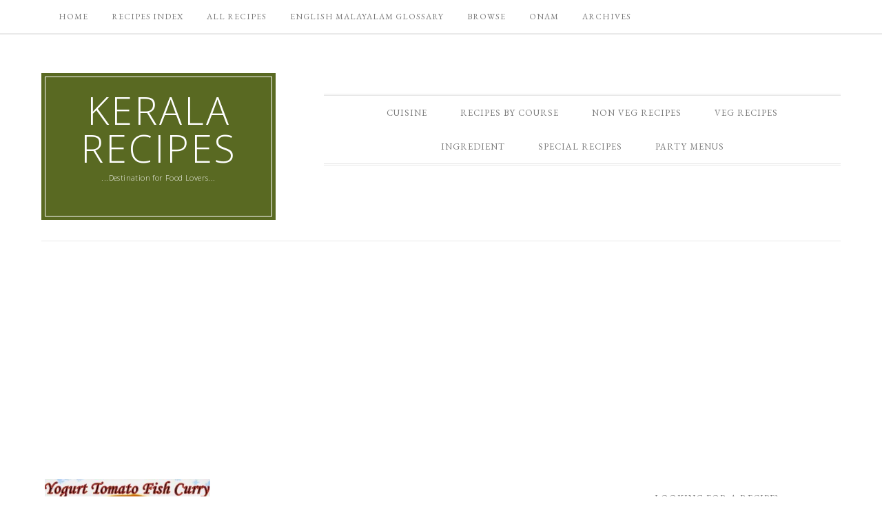

--- FILE ---
content_type: text/html; charset=UTF-8
request_url: https://recipes.malayali.me/tag/tomato-yogurt-fish-curry
body_size: 16216
content:
<!DOCTYPE html>
<html lang="en-US">
<head >
<meta charset="UTF-8" />
		<meta name="robots" content="noindex" />
		<meta name="viewport" content="width=device-width, initial-scale=1" />
<title>Tomato Yogurt Fish Curry – Kerala Recipes</title>
<script>(function(d, s, id){
				 var js, fjs = d.getElementsByTagName(s)[0];
				 if (d.getElementById(id)) {return;}
				 js = d.createElement(s); js.id = id;
				 js.src = "//connect.facebook.net/en_US/sdk.js#xfbml=1&version=v2.6";
				 fjs.parentNode.insertBefore(js, fjs);
			   }(document, 'script', 'facebook-jssdk'));</script><link rel='dns-prefetch' href='//malayali.me' />
<link rel='dns-prefetch' href='//s0.wp.com' />
<link rel='dns-prefetch' href='//ws.sharethis.com' />
<link rel='dns-prefetch' href='//secure.gravatar.com' />
<link rel='dns-prefetch' href='//maxcdn.bootstrapcdn.com' />
<link rel='dns-prefetch' href='//fonts.googleapis.com' />
<link rel='dns-prefetch' href='//s.w.org' />
<link rel="alternate" type="application/rss+xml" title="Kerala Recipes &raquo; Feed" href="https://malayali.me/feed" />
<link rel="alternate" type="application/rss+xml" title="Kerala Recipes &raquo; Comments Feed" href="https://malayali.me/comments/feed" />
<link rel="alternate" type="application/rss+xml" title="Kerala Recipes &raquo; Tomato Yogurt Fish Curry Tag Feed" href="https://malayali.me/tag/tomato-yogurt-fish-curry/feed" />
<link rel="canonical" href="https://malayali.me/tag/tomato-yogurt-fish-curry" />
		<script type="text/javascript">
			window._wpemojiSettings = {"baseUrl":"https:\/\/s.w.org\/images\/core\/emoji\/12.0.0-1\/72x72\/","ext":".png","svgUrl":"https:\/\/s.w.org\/images\/core\/emoji\/12.0.0-1\/svg\/","svgExt":".svg","source":{"concatemoji":"https:\/\/malayali.me\/wp-includes\/js\/wp-emoji-release.min.js?ver=5.2.23"}};
			!function(e,a,t){var n,r,o,i=a.createElement("canvas"),p=i.getContext&&i.getContext("2d");function s(e,t){var a=String.fromCharCode;p.clearRect(0,0,i.width,i.height),p.fillText(a.apply(this,e),0,0);e=i.toDataURL();return p.clearRect(0,0,i.width,i.height),p.fillText(a.apply(this,t),0,0),e===i.toDataURL()}function c(e){var t=a.createElement("script");t.src=e,t.defer=t.type="text/javascript",a.getElementsByTagName("head")[0].appendChild(t)}for(o=Array("flag","emoji"),t.supports={everything:!0,everythingExceptFlag:!0},r=0;r<o.length;r++)t.supports[o[r]]=function(e){if(!p||!p.fillText)return!1;switch(p.textBaseline="top",p.font="600 32px Arial",e){case"flag":return s([55356,56826,55356,56819],[55356,56826,8203,55356,56819])?!1:!s([55356,57332,56128,56423,56128,56418,56128,56421,56128,56430,56128,56423,56128,56447],[55356,57332,8203,56128,56423,8203,56128,56418,8203,56128,56421,8203,56128,56430,8203,56128,56423,8203,56128,56447]);case"emoji":return!s([55357,56424,55356,57342,8205,55358,56605,8205,55357,56424,55356,57340],[55357,56424,55356,57342,8203,55358,56605,8203,55357,56424,55356,57340])}return!1}(o[r]),t.supports.everything=t.supports.everything&&t.supports[o[r]],"flag"!==o[r]&&(t.supports.everythingExceptFlag=t.supports.everythingExceptFlag&&t.supports[o[r]]);t.supports.everythingExceptFlag=t.supports.everythingExceptFlag&&!t.supports.flag,t.DOMReady=!1,t.readyCallback=function(){t.DOMReady=!0},t.supports.everything||(n=function(){t.readyCallback()},a.addEventListener?(a.addEventListener("DOMContentLoaded",n,!1),e.addEventListener("load",n,!1)):(e.attachEvent("onload",n),a.attachEvent("onreadystatechange",function(){"complete"===a.readyState&&t.readyCallback()})),(n=t.source||{}).concatemoji?c(n.concatemoji):n.wpemoji&&n.twemoji&&(c(n.twemoji),c(n.wpemoji)))}(window,document,window._wpemojiSettings);
		</script>
		<style type="text/css">
img.wp-smiley,
img.emoji {
	display: inline !important;
	border: none !important;
	box-shadow: none !important;
	height: 1em !important;
	width: 1em !important;
	margin: 0 .07em !important;
	vertical-align: -0.1em !important;
	background: none !important;
	padding: 0 !important;
}
</style>
	<link rel='stylesheet' id='yarppWidgetCss-css'  href='https://malayali.me/wp-content/plugins/yet-another-related-posts-plugin/style/widget.css?ver=5.2.23' type='text/css' media='all' />
<link rel='stylesheet' id='nyams-ultimate-button-style-css'  href='https://malayali.me/wp-content/plugins/ultimate-back-to-top/nyams_ultimate_button.css?ver=1.0' type='text/css' media='all' />
<link rel='stylesheet' id='divine-theme-css'  href='https://malayali.me/wp-content/themes/restored316-divine/style.css?ver=1.0.5' type='text/css' media='all' />
<link rel='stylesheet' id='wp-block-library-css'  href='https://malayali.me/wp-includes/css/dist/block-library/style.min.css?ver=5.2.23' type='text/css' media='all' />
<link rel='stylesheet' id='simple-share-buttons-adder-font-awesome-css'  href='//maxcdn.bootstrapcdn.com/font-awesome/4.3.0/css/font-awesome.min.css?ver=5.2.23' type='text/css' media='all' />
<link rel='stylesheet' id='google-font-css'  href='//fonts.googleapis.com/css?family=EB+Garamond%7COpen+Sans%3A400%2C300italic%2C300%2C400italic%2C600%2C600italic%2C700%2C700italic%2C800%2C800italic%7CSource+Serif+Pro&#038;ver=5.2.23' type='text/css' media='all' />
<link rel='stylesheet' id='dashicons-css'  href='https://malayali.me/wp-includes/css/dashicons.min.css?ver=5.2.23' type='text/css' media='all' />
<link rel='stylesheet' id='simple-social-icons-font-css'  href='https://malayali.me/wp-content/plugins/simple-social-icons/css/style.css?ver=3.0.0' type='text/css' media='all' />
<link rel='stylesheet' id='jetpack_css-css'  href='https://malayali.me/wp-content/plugins/jetpack/css/jetpack.css?ver=7.3.5' type='text/css' media='all' />
<script type='text/javascript' src='https://malayali.me/wp-includes/js/jquery/jquery.js?ver=1.12.4-wp'></script>
<script type='text/javascript' src='https://malayali.me/wp-includes/js/jquery/jquery-migrate.min.js?ver=1.4.1'></script>
<script id='st_insights_js' type='text/javascript' src='https://ws.sharethis.com/button/st_insights.js?publisher=4d48b7c5-0ae3-43d4-bfbe-3ff8c17a8ae6&#038;product=simpleshare'></script>
<script type='text/javascript' src='https://malayali.me/wp-content/themes/restored316-divine/js/responsive-menu.js?ver=1.0.0'></script>
<script type='text/javascript' src='https://malayali.me/wp-content/plugins/simple-social-icons/svgxuse.js?ver=1.1.21'></script>
<link rel='https://api.w.org/' href='https://malayali.me/wp-json/' />
<link rel="EditURI" type="application/rsd+xml" title="RSD" href="https://malayali.me/xmlrpc.php?rsd" />
<style type="text/css"> .enews .screenread {
	height: 1px;
    left: -1000em;
    overflow: hidden;
    position: absolute;
    top: -1000em;
    width: 1px; } </style>    <style type="text/css" media="screen">
      div.printfriendly a, div.printfriendly a:link, div.printfriendly a:hover, div.printfriendly a:visited, div.printfriendly a:focus {
        text-decoration: none;
        border: none;
        -webkit-box-shadow:none!important;
        box-shadow:none!important;
      }
    </style>
           <style type="text/css" media="screen">
          div.printfriendly {
            margin: 0px 0px 0px 0px;
            position: relative;
            z-index: 1000;
          }
          div.printfriendly a, div.printfriendly a:link, div.printfriendly a:visited {
            font-size: 14px;
            color: #55750C;
            vertical-align: bottom;
          }
          .printfriendly a {
            box-shadow:none;
          }
          .printfriendly a:hover {
            cursor: pointer;
          }
          .printfriendly a img  {
            border: none;
            padding:0;
            margin-right: 6px;
            box-shadow: none;
            -webkit-box-shadow: none;
            -moz-box-shadow: none;
          }
          .printfriendly a span{
            vertical-align: bottom;
          }
          .pf-alignleft {
            float: left;
          }
          .pf-alignright {
            float: right;
          }
          div.pf-aligncenter {
            display: block;
            margin-left: auto;
            margin-right: auto;
            text-align: center;
          }
        </style>
        <style type="text/css" media="print">
          .printfriendly {
            display: none;
          }
        </style>

<style> .top-link { left: 100px; } .top-link a { border-color: #564b4b; color: #000000; background-color: #ffffff; }</style>

<link rel='dns-prefetch' href='//v0.wordpress.com'/>
<style type='text/css'>img#wpstats{display:none}</style><link rel="icon" href="https://malayali.me/wp-content/themes/restored316-divine/images/favicon.ico" />

<script async src="http://pagead2.googlesyndication.com/pagead/js/adsbygoogle.js"></script>
<script>
(adsbygoogle = window.adsbygoogle || []).push({
google_ad_client: "ca-pub-5774958532279958",
enable_page_level_ads: true,
tag_partner: "genesis"
});
</script></head>
<body class="archive tag tag-tomato-yogurt-fish-curry tag-3381 content-sidebar genesis-breadcrumbs-hidden divine-archive" itemscope itemtype="https://schema.org/WebPage"><nav class="nav-secondary" aria-label="Secondary" itemscope itemtype="https://schema.org/SiteNavigationElement"><div class="wrap"><ul id="menu-pages" class="menu genesis-nav-menu menu-secondary"><li id="menu-item-8511" class="menu-item menu-item-type-custom menu-item-object-custom menu-item-home menu-item-8511"><a href="http://malayali.me/" itemprop="url"><span itemprop="name">Home</span></a></li>
<li id="menu-item-8879" class="menu-item menu-item-type-post_type menu-item-object-page menu-item-has-children menu-item-8879"><a href="https://malayali.me/recipes-index" itemprop="url"><span itemprop="name">Recipes Index</span></a>
<ul class="sub-menu">
	<li id="menu-item-8516" class="menu-item menu-item-type-post_type menu-item-object-page menu-item-8516"><a href="https://malayali.me/recipesindex" itemprop="url"><span itemprop="name">Ingredients List</span></a></li>
	<li id="menu-item-8519" class="menu-item menu-item-type-post_type menu-item-object-page menu-item-8519"><a href="https://malayali.me/breakfast-recipes" itemprop="url"><span itemprop="name">Breakfast</span></a></li>
	<li id="menu-item-8520" class="menu-item menu-item-type-post_type menu-item-object-page menu-item-8520"><a href="https://malayali.me/veg-recipes" itemprop="url"><span itemprop="name">Veg Recipes List</span></a></li>
	<li id="menu-item-8521" class="menu-item menu-item-type-post_type menu-item-object-page menu-item-8521"><a href="https://malayali.me/non-veg-recipes" itemprop="url"><span itemprop="name">Non Veg Recipes List</span></a></li>
	<li id="menu-item-8517" class="menu-item menu-item-type-post_type menu-item-object-page menu-item-8517"><a href="https://malayali.me/side-dishes" itemprop="url"><span itemprop="name">Side Dishes</span></a></li>
	<li id="menu-item-8513" class="menu-item menu-item-type-post_type menu-item-object-page menu-item-8513"><a href="https://malayali.me/gravies-and-curries" itemprop="url"><span itemprop="name">Gravies and Curries</span></a></li>
	<li id="menu-item-8514" class="menu-item menu-item-type-post_type menu-item-object-page menu-item-8514"><a href="https://malayali.me/healthy" itemprop="url"><span itemprop="name">Healthy Recipes</span></a></li>
	<li id="menu-item-8518" class="menu-item menu-item-type-post_type menu-item-object-page menu-item-8518"><a href="https://malayali.me/snacks" itemprop="url"><span itemprop="name">Tea Time Snacks</span></a></li>
	<li id="menu-item-8512" class="menu-item menu-item-type-post_type menu-item-object-page menu-item-8512"><a href="https://malayali.me/drinks-list" itemprop="url"><span itemprop="name">Drinks List</span></a></li>
	<li id="menu-item-8522" class="menu-item menu-item-type-post_type menu-item-object-page menu-item-8522"><a href="https://malayali.me/sweets-desserts" itemprop="url"><span itemprop="name">Sweets &#038; Desserts</span></a></li>
</ul>
</li>
<li id="menu-item-8796" class="menu-item menu-item-type-post_type menu-item-object-page menu-item-8796"><a href="https://malayali.me/recipes-blog" itemprop="url"><span itemprop="name">All Recipes</span></a></li>
<li id="menu-item-8795" class="menu-item menu-item-type-post_type menu-item-object-page menu-item-has-children menu-item-8795"><a href="https://malayali.me/english-malayalam-glossary" itemprop="url"><span itemprop="name">English Malayalam Glossary</span></a>
<ul class="sub-menu">
	<li id="menu-item-8523" class="menu-item menu-item-type-post_type menu-item-object-page menu-item-8523"><a href="https://malayali.me/english-malayalam-fish-names" itemprop="url"><span itemprop="name">English Malayalam Fish Names</span></a></li>
	<li id="menu-item-8524" class="menu-item menu-item-type-post_type menu-item-object-page menu-item-8524"><a href="https://malayali.me/english-malayalam-vegetable-names" itemprop="url"><span itemprop="name">English Malayalam Vegetable Names</span></a></li>
	<li id="menu-item-8525" class="menu-item menu-item-type-post_type menu-item-object-page menu-item-8525"><a href="https://malayali.me/english-malayalam-spice-names" itemprop="url"><span itemprop="name">English Malayalam Spice Names</span></a></li>
</ul>
</li>
<li id="menu-item-8881" class="menu-item menu-item-type-post_type menu-item-object-page menu-item-8881"><a href="https://malayali.me/category-images" itemprop="url"><span itemprop="name">Browse</span></a></li>
<li id="menu-item-8526" class="menu-item menu-item-type-post_type menu-item-object-page menu-item-8526"><a href="https://malayali.me/onam" itemprop="url"><span itemprop="name">ONAM</span></a></li>
<li id="menu-item-8787" class="menu-item menu-item-type-post_type menu-item-object-page menu-item-8787"><a href="https://malayali.me/archives" itemprop="url"><span itemprop="name">Archives</span></a></li>
</ul></div></nav><div class="site-container"><header class="site-header" itemscope itemtype="https://schema.org/WPHeader"><div class="wrap"><div class="title-area"><p class="site-title" itemprop="headline"><a href="https://malayali.me/">Kerala Recipes</a></p><p class="site-description" itemprop="description">...Destination for Food Lovers...</p></div><div class="widget-area header-widget-area"><section id="nav_menu-2" class="widget widget_nav_menu"><div class="widget-wrap"><nav class="nav-header" itemscope itemtype="https://schema.org/SiteNavigationElement"><ul id="menu-category" class="menu genesis-nav-menu"><li id="menu-item-8867" class="menu-item menu-item-type-post_type menu-item-object-page menu-item-has-children menu-item-8867"><a href="https://malayali.me/recipes-index" itemprop="url"><span itemprop="name">Cuisine</span></a>
<ul class="sub-menu">
	<li id="menu-item-8668" class="menu-item menu-item-type-taxonomy menu-item-object-category menu-item-has-children menu-item-8668"><a href="https://malayali.me/category/cuisine/indian" itemprop="url"><span itemprop="name">Indian</span></a>
	<ul class="sub-menu">
		<li id="menu-item-8669" class="menu-item menu-item-type-taxonomy menu-item-object-category menu-item-8669"><a href="https://malayali.me/category/cuisine/north-indian" itemprop="url"><span itemprop="name">North Indian</span></a></li>
		<li id="menu-item-8670" class="menu-item menu-item-type-taxonomy menu-item-object-category menu-item-8670"><a href="https://malayali.me/category/cuisine/south-indian" itemprop="url"><span itemprop="name">South Indian</span></a></li>
	</ul>
</li>
	<li id="menu-item-8667" class="menu-item menu-item-type-taxonomy menu-item-object-category menu-item-8667"><a href="https://malayali.me/category/cuisine/kerala-cuisine" itemprop="url"><span itemprop="name">Kerala Cuisine</span></a></li>
	<li id="menu-item-8675" class="menu-item menu-item-type-taxonomy menu-item-object-category menu-item-8675"><a href="https://malayali.me/category/cuisine/indo-chinese" itemprop="url"><span itemprop="name">Indo Chinese</span></a></li>
	<li id="menu-item-8673" class="menu-item menu-item-type-taxonomy menu-item-object-category menu-item-has-children menu-item-8673"><a href="https://malayali.me/category/cuisine/asian-cuisine" itemprop="url"><span itemprop="name">Asian</span></a>
	<ul class="sub-menu">
		<li id="menu-item-8674" class="menu-item menu-item-type-taxonomy menu-item-object-category menu-item-8674"><a href="https://malayali.me/category/cuisine/asian-cuisine/chinese-cuisine" itemprop="url"><span itemprop="name">Chinese</span></a></li>
		<li id="menu-item-8676" class="menu-item menu-item-type-taxonomy menu-item-object-category menu-item-8676"><a href="https://malayali.me/category/cuisine/asian-cuisine/thai" itemprop="url"><span itemprop="name">Thai</span></a></li>
	</ul>
</li>
	<li id="menu-item-8913" class="menu-item menu-item-type-taxonomy menu-item-object-category menu-item-8913"><a href="https://malayali.me/category/cuisine/american" itemprop="url"><span itemprop="name">American</span></a></li>
	<li id="menu-item-8671" class="menu-item menu-item-type-taxonomy menu-item-object-category menu-item-8671"><a href="https://malayali.me/category/cuisine/italian" itemprop="url"><span itemprop="name">Italian</span></a></li>
	<li id="menu-item-8672" class="menu-item menu-item-type-taxonomy menu-item-object-category menu-item-8672"><a href="https://malayali.me/category/cuisine/international" itemprop="url"><span itemprop="name">International</span></a></li>
</ul>
</li>
<li id="menu-item-8865" class="menu-item menu-item-type-post_type menu-item-object-page menu-item-has-children menu-item-8865"><a href="https://malayali.me/recipes-index" itemprop="url"><span itemprop="name">Recipes by Course</span></a>
<ul class="sub-menu">
	<li id="menu-item-8703" class="menu-item menu-item-type-taxonomy menu-item-object-category menu-item-8703"><a href="https://malayali.me/category/menu/breakfast" itemprop="url"><span itemprop="name">Breakfast Recipes</span></a></li>
	<li id="menu-item-8716" class="menu-item menu-item-type-taxonomy menu-item-object-category menu-item-8716"><a href="https://malayali.me/category/menu/brunch" itemprop="url"><span itemprop="name">Brunch</span></a></li>
	<li id="menu-item-8701" class="menu-item menu-item-type-taxonomy menu-item-object-category menu-item-8701"><a href="https://malayali.me/category/menu/appetizers-starters" itemprop="url"><span itemprop="name">Appetizers &#038; Starters</span></a></li>
	<li id="menu-item-8702" class="menu-item menu-item-type-taxonomy menu-item-object-category menu-item-8702"><a href="https://malayali.me/category/menu/rotis-and-flat-breads" itemprop="url"><span itemprop="name">Breads and Rotis</span></a></li>
	<li id="menu-item-8704" class="menu-item menu-item-type-taxonomy menu-item-object-category menu-item-has-children menu-item-8704"><a href="https://malayali.me/category/menu/main-course" itemprop="url"><span itemprop="name">Main Course</span></a>
	<ul class="sub-menu">
		<li id="menu-item-8718" class="menu-item menu-item-type-taxonomy menu-item-object-category menu-item-8718"><a href="https://malayali.me/category/menu/main-course/rice" itemprop="url"><span itemprop="name">Rice</span></a></li>
		<li id="menu-item-8719" class="menu-item menu-item-type-taxonomy menu-item-object-category menu-item-8719"><a href="https://malayali.me/category/menu/main-course/broken-wheatdalia" itemprop="url"><span itemprop="name">Broken Wheat/Dalia</span></a></li>
		<li id="menu-item-8720" class="menu-item menu-item-type-taxonomy menu-item-object-category menu-item-8720"><a href="https://malayali.me/category/menu/main-course/noodles-and-pasta" itemprop="url"><span itemprop="name">Noodles and Pasta</span></a></li>
		<li id="menu-item-8721" class="menu-item menu-item-type-taxonomy menu-item-object-category menu-item-8721"><a href="https://malayali.me/category/menu/main-course/tapiocayuca-kappa" itemprop="url"><span itemprop="name">Tapioca/Yuca (Kappa)</span></a></li>
	</ul>
</li>
	<li id="menu-item-8705" class="menu-item menu-item-type-taxonomy menu-item-object-category menu-item-8705"><a href="https://malayali.me/category/menu/sidedry" itemprop="url"><span itemprop="name">Side Dish</span></a></li>
	<li id="menu-item-8709" class="menu-item menu-item-type-taxonomy menu-item-object-category menu-item-8709"><a href="https://malayali.me/category/menu/gravy" itemprop="url"><span itemprop="name">Gravies and Curries</span></a></li>
	<li id="menu-item-8708" class="menu-item menu-item-type-taxonomy menu-item-object-category menu-item-8708"><a href="https://malayali.me/category/menu/chutneys-dips" itemprop="url"><span itemprop="name">Chutneys &#038; Dips</span></a></li>
	<li id="menu-item-8706" class="menu-item menu-item-type-taxonomy menu-item-object-category menu-item-8706"><a href="https://malayali.me/category/menu/soups" itemprop="url"><span itemprop="name">Soups</span></a></li>
	<li id="menu-item-8712" class="menu-item menu-item-type-taxonomy menu-item-object-category menu-item-8712"><a href="https://malayali.me/category/menu/salads" itemprop="url"><span itemprop="name">Salads</span></a></li>
	<li id="menu-item-8711" class="menu-item menu-item-type-taxonomy menu-item-object-category menu-item-8711"><a href="https://malayali.me/category/menu/sandwiches-burgers" itemprop="url"><span itemprop="name">Sandwiches &#038; Burgers</span></a></li>
	<li id="menu-item-8707" class="menu-item menu-item-type-taxonomy menu-item-object-category menu-item-8707"><a href="https://malayali.me/category/menu/snacks" itemprop="url"><span itemprop="name">Snacks</span></a></li>
	<li id="menu-item-8710" class="menu-item menu-item-type-taxonomy menu-item-object-category menu-item-8710"><a href="https://malayali.me/category/menu/thirst" itemprop="url"><span itemprop="name">Drinks &#038; Thirst Quenchers</span></a></li>
	<li id="menu-item-8713" class="menu-item menu-item-type-taxonomy menu-item-object-category menu-item-8713"><a href="https://malayali.me/category/menu/sweets" itemprop="url"><span itemprop="name">Sweets &#038; Desserts</span></a></li>
</ul>
</li>
<li id="menu-item-8677" class="menu-item menu-item-type-taxonomy menu-item-object-category menu-item-has-children menu-item-8677"><a href="https://malayali.me/category/non-veg" itemprop="url"><span itemprop="name">Non Veg Recipes</span></a>
<ul class="sub-menu">
	<li id="menu-item-8678" class="menu-item menu-item-type-taxonomy menu-item-object-category menu-item-has-children menu-item-8678"><a href="https://malayali.me/category/non-veg/beef-recipes" itemprop="url"><span itemprop="name">Beef</span></a>
	<ul class="sub-menu">
		<li id="menu-item-8685" class="menu-item menu-item-type-taxonomy menu-item-object-category menu-item-8685"><a href="https://malayali.me/category/non-veg/beef-recipes/beef-curries-gravies" itemprop="url"><span itemprop="name">Beef Curries &#038; Gravies</span></a></li>
		<li id="menu-item-8686" class="menu-item menu-item-type-taxonomy menu-item-object-category menu-item-8686"><a href="https://malayali.me/category/non-veg/beef-recipes/beef-dry-side-dish" itemprop="url"><span itemprop="name">Beef Dry Side Dish</span></a></li>
		<li id="menu-item-8687" class="menu-item menu-item-type-taxonomy menu-item-object-category menu-item-8687"><a href="https://malayali.me/category/non-veg/beef-recipes/beef-salads-sandwiches" itemprop="url"><span itemprop="name">Beef Salads &#038; Sandwiches</span></a></li>
		<li id="menu-item-8688" class="menu-item menu-item-type-taxonomy menu-item-object-category menu-item-8688"><a href="https://malayali.me/category/non-veg/beef-recipes/beef-starters-appetizers" itemprop="url"><span itemprop="name">Beef Starters &#038; Appetizers</span></a></li>
		<li id="menu-item-8689" class="menu-item menu-item-type-taxonomy menu-item-object-category menu-item-8689"><a href="https://malayali.me/category/non-veg/beef-recipes/main-course-with-beef" itemprop="url"><span itemprop="name">Main Course with Beef</span></a></li>
	</ul>
</li>
	<li id="menu-item-8679" class="menu-item menu-item-type-taxonomy menu-item-object-category menu-item-has-children menu-item-8679"><a href="https://malayali.me/category/non-veg/chicken" itemprop="url"><span itemprop="name">Chicken</span></a>
	<ul class="sub-menu">
		<li id="menu-item-8690" class="menu-item menu-item-type-taxonomy menu-item-object-category menu-item-8690"><a href="https://malayali.me/category/non-veg/chicken/chicken-appetizers-starters" itemprop="url"><span itemprop="name">Chicken Appetizers &#038; Starters</span></a></li>
		<li id="menu-item-8691" class="menu-item menu-item-type-taxonomy menu-item-object-category menu-item-8691"><a href="https://malayali.me/category/non-veg/chicken/chicken-curries-gravies" itemprop="url"><span itemprop="name">Chicken Curries &#038; Gravies</span></a></li>
		<li id="menu-item-8692" class="menu-item menu-item-type-taxonomy menu-item-object-category menu-item-8692"><a href="https://malayali.me/category/non-veg/chicken/chicken-dry-side-dish" itemprop="url"><span itemprop="name">Chicken Dry Side Dish</span></a></li>
		<li id="menu-item-8693" class="menu-item menu-item-type-taxonomy menu-item-object-category menu-item-8693"><a href="https://malayali.me/category/non-veg/chicken/chicken-salad" itemprop="url"><span itemprop="name">Chicken Soups, Salads &#038; Sandwiches</span></a></li>
		<li id="menu-item-8694" class="menu-item menu-item-type-taxonomy menu-item-object-category menu-item-8694"><a href="https://malayali.me/category/non-veg/chicken/main-course-with-chicken" itemprop="url"><span itemprop="name">Main Course with Chicken</span></a></li>
	</ul>
</li>
	<li id="menu-item-8680" class="menu-item menu-item-type-taxonomy menu-item-object-category menu-item-8680"><a href="https://malayali.me/category/non-veg/egg-recipes" itemprop="url"><span itemprop="name">Egg</span></a></li>
	<li id="menu-item-8681" class="menu-item menu-item-type-taxonomy menu-item-object-category menu-item-has-children menu-item-8681"><a href="https://malayali.me/category/non-veg/fish" itemprop="url"><span itemprop="name">Fish</span></a>
	<ul class="sub-menu">
		<li id="menu-item-8695" class="menu-item menu-item-type-taxonomy menu-item-object-category menu-item-8695"><a href="https://malayali.me/category/non-veg/fish/fish-appetizers-starters" itemprop="url"><span itemprop="name">Fish Appetizers &#038; Starters</span></a></li>
		<li id="menu-item-8696" class="menu-item menu-item-type-taxonomy menu-item-object-category menu-item-8696"><a href="https://malayali.me/category/non-veg/fish/fish-curries-gravies" itemprop="url"><span itemprop="name">Fish Curries &#038; Gravies</span></a></li>
		<li id="menu-item-8697" class="menu-item menu-item-type-taxonomy menu-item-object-category menu-item-8697"><a href="https://malayali.me/category/non-veg/fish/fish-fry-side-dish" itemprop="url"><span itemprop="name">Fish Fry &#038; Side Dish</span></a></li>
		<li id="menu-item-8698" class="menu-item menu-item-type-taxonomy menu-item-object-category menu-item-8698"><a href="https://malayali.me/category/non-veg/fish/fish-sandwiches-salads" itemprop="url"><span itemprop="name">Fish Sandwiches &#038; Salads</span></a></li>
		<li id="menu-item-8699" class="menu-item menu-item-type-taxonomy menu-item-object-category menu-item-8699"><a href="https://malayali.me/category/non-veg/fish/main-course-with-fish" itemprop="url"><span itemprop="name">Main Course with Fish</span></a></li>
	</ul>
</li>
	<li id="menu-item-8682" class="menu-item menu-item-type-taxonomy menu-item-object-category menu-item-8682"><a href="https://malayali.me/category/non-veg/pork-recipes" itemprop="url"><span itemprop="name">Pork</span></a></li>
	<li id="menu-item-8683" class="menu-item menu-item-type-taxonomy menu-item-object-category menu-item-8683"><a href="https://malayali.me/category/non-veg/mussels-clams" itemprop="url"><span itemprop="name">Mussels &#038; Clams</span></a></li>
	<li id="menu-item-8684" class="menu-item menu-item-type-taxonomy menu-item-object-category menu-item-8684"><a href="https://malayali.me/category/non-veg/shrimp-and-prawn-recipe" itemprop="url"><span itemprop="name">Shrimp and Prawn</span></a></li>
</ul>
</li>
<li id="menu-item-8723" class="menu-item menu-item-type-taxonomy menu-item-object-category menu-item-has-children menu-item-8723"><a href="https://malayali.me/category/veg-recipes" itemprop="url"><span itemprop="name">Veg Recipes</span></a>
<ul class="sub-menu">
	<li id="menu-item-8825" class="menu-item menu-item-type-taxonomy menu-item-object-category menu-item-8825"><a href="https://malayali.me/category/veg-recipes/asparagus-recipes" itemprop="url"><span itemprop="name">Asparagus</span></a></li>
	<li id="menu-item-8725" class="menu-item menu-item-type-taxonomy menu-item-object-category menu-item-8725"><a href="https://malayali.me/category/veg-recipes/capsicumbell-pepper-recipes" itemprop="url"><span itemprop="name">Bell Pepper/Capsicum</span></a></li>
	<li id="menu-item-8726" class="menu-item menu-item-type-taxonomy menu-item-object-category menu-item-8726"><a href="https://malayali.me/category/veg-recipes/brinjaleggplant-recipes" itemprop="url"><span itemprop="name">Brinjal/Eggplant</span></a></li>
	<li id="menu-item-8727" class="menu-item menu-item-type-taxonomy menu-item-object-category menu-item-8727"><a href="https://malayali.me/category/veg-recipes/broccoli" itemprop="url"><span itemprop="name">Broccoli</span></a></li>
	<li id="menu-item-8826" class="menu-item menu-item-type-taxonomy menu-item-object-category menu-item-8826"><a href="https://malayali.me/category/veg-recipes/cauliflower-recipes" itemprop="url"><span itemprop="name">Cauliflower</span></a></li>
	<li id="menu-item-8731" class="menu-item menu-item-type-taxonomy menu-item-object-category menu-item-8731"><a href="https://malayali.me/category/veg-recipes/beans-recipes" itemprop="url"><span itemprop="name">Green Beans/French Beans/Runner Beans</span></a></li>
	<li id="menu-item-8732" class="menu-item menu-item-type-taxonomy menu-item-object-category menu-item-8732"><a href="https://malayali.me/category/veg-recipes/green-peas" itemprop="url"><span itemprop="name">Green Peas, Snow Peas, Snap Peas</span></a></li>
	<li id="menu-item-8800" class="menu-item menu-item-type-taxonomy menu-item-object-category menu-item-has-children menu-item-8800"><a href="https://malayali.me/category/veg-recipes/leafy-vegetables" itemprop="url"><span itemprop="name">Leafy Vegetables</span></a>
	<ul class="sub-menu">
		<li id="menu-item-8728" class="menu-item menu-item-type-taxonomy menu-item-object-category menu-item-8728"><a href="https://malayali.me/category/veg-recipes/leafy-vegetables/cabbage-recipes" itemprop="url"><span itemprop="name">Cabbage &#038; Brussels Sprout</span></a></li>
		<li id="menu-item-8736" class="menu-item menu-item-type-taxonomy menu-item-object-category menu-item-8736"><a href="https://malayali.me/category/veg-recipes/leafy-vegetables/lettuce" itemprop="url"><span itemprop="name">Lettuce</span></a></li>
		<li id="menu-item-8745" class="menu-item menu-item-type-taxonomy menu-item-object-category menu-item-8745"><a href="https://malayali.me/category/veg-recipes/leafy-vegetables/spinach-kale-greens" itemprop="url"><span itemprop="name">Spinach, Kale &#038; Greens</span></a></li>
	</ul>
</li>
	<li id="menu-item-8799" class="menu-item menu-item-type-taxonomy menu-item-object-category menu-item-has-children menu-item-8799"><a href="https://malayali.me/category/veg-recipes/root-vegetables" itemprop="url"><span itemprop="name">Root Vegetables</span></a>
	<ul class="sub-menu">
		<li id="menu-item-8724" class="menu-item menu-item-type-taxonomy menu-item-object-category menu-item-8724"><a href="https://malayali.me/category/veg-recipes/root-vegetables/beetroot-recipes" itemprop="url"><span itemprop="name">Beetroot</span></a></li>
		<li id="menu-item-8729" class="menu-item menu-item-type-taxonomy menu-item-object-category menu-item-8729"><a href="https://malayali.me/category/veg-recipes/root-vegetables/carrot" itemprop="url"><span itemprop="name">Carrot</span></a></li>
		<li id="menu-item-8730" class="menu-item menu-item-type-taxonomy menu-item-object-category menu-item-8730"><a href="https://malayali.me/category/veg-recipes/root-vegetables/casavayucatapioca" itemprop="url"><span itemprop="name">Cassava/Yuca/Tapioca &#038; Tubers</span></a></li>
		<li id="menu-item-8742" class="menu-item menu-item-type-taxonomy menu-item-object-category menu-item-8742"><a href="https://malayali.me/category/veg-recipes/root-vegetables/potato-recipes" itemprop="url"><span itemprop="name">Potato</span></a></li>
		<li id="menu-item-8746" class="menu-item menu-item-type-taxonomy menu-item-object-category menu-item-8746"><a href="https://malayali.me/category/veg-recipes/root-vegetables/sweet-potato" itemprop="url"><span itemprop="name">Sweet Potato</span></a></li>
	</ul>
</li>
	<li id="menu-item-8733" class="menu-item menu-item-type-taxonomy menu-item-object-category menu-item-8733"><a href="https://malayali.me/category/veg-recipes/ivy-gourd" itemprop="url"><span itemprop="name">Ivy Gourd &#038; Bitter Gourd</span></a></li>
	<li id="menu-item-8735" class="menu-item menu-item-type-taxonomy menu-item-object-category menu-item-8735"><a href="https://malayali.me/category/veg-recipes/ladies-fingerokra" itemprop="url"><span itemprop="name">Ladies Finger/Okra</span></a></li>
	<li id="menu-item-8741" class="menu-item menu-item-type-taxonomy menu-item-object-category menu-item-8741"><a href="https://malayali.me/category/veg-recipes/tofu-recipes" itemprop="url"><span itemprop="name">Paneer, Tofu &#038; Soya Chunks</span></a></li>
	<li id="menu-item-8884" class="menu-item menu-item-type-post_type menu-item-object-page menu-item-8884"><a href="https://malayali.me/recipes-index" itemprop="url"><span itemprop="name">More Veg Categories</span></a></li>
</ul>
</li>
<li id="menu-item-8866" class="menu-item menu-item-type-post_type menu-item-object-page menu-item-has-children menu-item-8866"><a href="https://malayali.me/recipes-index" itemprop="url"><span itemprop="name">Ingredient</span></a>
<ul class="sub-menu">
	<li id="menu-item-8809" class="menu-item menu-item-type-taxonomy menu-item-object-category menu-item-has-children menu-item-8809"><a href="https://malayali.me/category/ingredient/fruits" itemprop="url"><span itemprop="name">Fruits</span></a>
	<ul class="sub-menu">
		<li id="menu-item-8810" class="menu-item menu-item-type-taxonomy menu-item-object-category menu-item-8810"><a href="https://malayali.me/category/ingredient/fruits/apple" itemprop="url"><span itemprop="name">Apple</span></a></li>
		<li id="menu-item-8812" class="menu-item menu-item-type-taxonomy menu-item-object-category menu-item-8812"><a href="https://malayali.me/category/ingredient/fruits/banana" itemprop="url"><span itemprop="name">Banana</span></a></li>
		<li id="menu-item-8813" class="menu-item menu-item-type-taxonomy menu-item-object-category menu-item-8813"><a href="https://malayali.me/category/ingredient/fruits/mango" itemprop="url"><span itemprop="name">Mango</span></a></li>
		<li id="menu-item-8811" class="menu-item menu-item-type-taxonomy menu-item-object-category menu-item-8811"><a href="https://malayali.me/category/ingredient/fruits/pineapple" itemprop="url"><span itemprop="name">Pineapple</span></a></li>
		<li id="menu-item-8814" class="menu-item menu-item-type-taxonomy menu-item-object-category menu-item-8814"><a href="https://malayali.me/category/ingredient/fruits/plantain" itemprop="url"><span itemprop="name">Plantain</span></a></li>
		<li id="menu-item-8815" class="menu-item menu-item-type-taxonomy menu-item-object-category menu-item-8815"><a href="https://malayali.me/category/ingredient/fruits/strawberry" itemprop="url"><span itemprop="name">Strawberry</span></a></li>
	</ul>
</li>
	<li id="menu-item-8769" class="menu-item menu-item-type-taxonomy menu-item-object-category menu-item-8769"><a href="https://malayali.me/category/menu/main-course/broken-wheatdalia" itemprop="url"><span itemprop="name">Broken Wheat/Dalia</span></a></li>
	<li id="menu-item-8758" class="menu-item menu-item-type-taxonomy menu-item-object-category menu-item-8758"><a href="https://malayali.me/category/ingredient/chickpea-flour-besan" itemprop="url"><span itemprop="name">Chickpea Flour (Besan)</span></a></li>
	<li id="menu-item-8910" class="menu-item menu-item-type-taxonomy menu-item-object-category menu-item-8910"><a href="https://malayali.me/category/ingredient/couscous-ingredient" itemprop="url"><span itemprop="name">Couscous</span></a></li>
	<li id="menu-item-8956" class="menu-item menu-item-type-taxonomy menu-item-object-category menu-item-8956"><a href="https://malayali.me/category/ingredient/jackfruit-chakka" itemprop="url"><span itemprop="name">Jackfruit (Chakka)</span></a></li>
	<li id="menu-item-8761" class="menu-item menu-item-type-taxonomy menu-item-object-category menu-item-8761"><a href="https://malayali.me/category/ingredient/oats" itemprop="url"><span itemprop="name">Oats</span></a></li>
	<li id="menu-item-8762" class="menu-item menu-item-type-taxonomy menu-item-object-category menu-item-8762"><a href="https://malayali.me/category/ingredient/quinoa" itemprop="url"><span itemprop="name">Quinoa</span></a></li>
	<li id="menu-item-8760" class="menu-item menu-item-type-taxonomy menu-item-object-category menu-item-8760"><a href="https://malayali.me/category/ingredient/ragi-finger-millet" itemprop="url"><span itemprop="name">Ragi (Finger Millet)</span></a></li>
	<li id="menu-item-8763" class="menu-item menu-item-type-taxonomy menu-item-object-category menu-item-8763"><a href="https://malayali.me/category/ingredient/rice-ingredient" itemprop="url"><span itemprop="name">Rice</span></a></li>
	<li id="menu-item-8764" class="menu-item menu-item-type-taxonomy menu-item-object-category menu-item-8764"><a href="https://malayali.me/category/ingredient/semolina" itemprop="url"><span itemprop="name">Semolina/Rava</span></a></li>
	<li id="menu-item-8765" class="menu-item menu-item-type-taxonomy menu-item-object-category menu-item-8765"><a href="https://malayali.me/category/ingredient/tapiocayuca" itemprop="url"><span itemprop="name">Tapioca/Yuca</span></a></li>
	<li id="menu-item-8766" class="menu-item menu-item-type-taxonomy menu-item-object-category menu-item-8766"><a href="https://malayali.me/category/ingredient/taromalanga" itemprop="url"><span itemprop="name">Taro/Malanga</span></a></li>
	<li id="menu-item-8767" class="menu-item menu-item-type-taxonomy menu-item-object-category menu-item-8767"><a href="https://malayali.me/category/ingredient/vermicellisemiya" itemprop="url"><span itemprop="name">Vermicelli/Semiya</span></a></li>
	<li id="menu-item-8768" class="menu-item menu-item-type-taxonomy menu-item-object-category menu-item-8768"><a href="https://malayali.me/category/ingredient/wheat" itemprop="url"><span itemprop="name">Wheat</span></a></li>
</ul>
</li>
<li id="menu-item-8864" class="menu-item menu-item-type-post_type menu-item-object-page menu-item-has-children menu-item-8864"><a href="https://malayali.me/recipes-index" itemprop="url"><span itemprop="name">Special Recipes</span></a>
<ul class="sub-menu">
	<li id="menu-item-8777" class="menu-item menu-item-type-taxonomy menu-item-object-category menu-item-8777"><a href="https://malayali.me/category/special/onam" itemprop="url"><span itemprop="name">Onam Recipes</span></a></li>
	<li id="menu-item-8750" class="menu-item menu-item-type-taxonomy menu-item-object-category menu-item-8750"><a href="https://malayali.me/category/baby-food" itemprop="url"><span itemprop="name">Baby Food</span></a></li>
	<li id="menu-item-8774" class="menu-item menu-item-type-taxonomy menu-item-object-category menu-item-8774"><a href="https://malayali.me/category/special/kid-friendly" itemprop="url"><span itemprop="name">Kid Friendly</span></a></li>
	<li id="menu-item-8771" class="menu-item menu-item-type-taxonomy menu-item-object-category menu-item-8771"><a href="https://malayali.me/category/special/comfort-foods" itemprop="url"><span itemprop="name">Comfort Foods</span></a></li>
	<li id="menu-item-8714" class="menu-item menu-item-type-taxonomy menu-item-object-category menu-item-8714"><a href="https://malayali.me/category/special/easy-recipes" itemprop="url"><span itemprop="name">Easy Recipes</span></a></li>
	<li id="menu-item-8717" class="menu-item menu-item-type-taxonomy menu-item-object-category menu-item-8717"><a href="https://malayali.me/category/menu/quick-meals" itemprop="url"><span itemprop="name">Quick Meals</span></a></li>
	<li id="menu-item-8715" class="menu-item menu-item-type-taxonomy menu-item-object-category menu-item-8715"><a href="https://malayali.me/category/special/no-cook-recipes" itemprop="url"><span itemprop="name">No-Cook Recipes</span></a></li>
	<li id="menu-item-8773" class="menu-item menu-item-type-taxonomy menu-item-object-category menu-item-has-children menu-item-8773"><a href="https://malayali.me/category/special/special-occasions" itemprop="url"><span itemprop="name">Holidays &#038; Feast Days</span></a>
	<ul class="sub-menu">
		<li id="menu-item-8912" class="menu-item menu-item-type-taxonomy menu-item-object-category menu-item-8912"><a href="https://malayali.me/category/special/special-occasions/catholic-feasts" itemprop="url"><span itemprop="name">Catholic Feasts</span></a></li>
		<li id="menu-item-8817" class="menu-item menu-item-type-taxonomy menu-item-object-category menu-item-8817"><a href="https://malayali.me/category/special/special-occasions/mothers-day" itemprop="url"><span itemprop="name">Mother&#8217;s Day</span></a></li>
		<li id="menu-item-8816" class="menu-item menu-item-type-taxonomy menu-item-object-category menu-item-8816"><a href="https://malayali.me/category/special/special-occasions/fathers-day" itemprop="url"><span itemprop="name">Father&#8217;s Day</span></a></li>
		<li id="menu-item-8818" class="menu-item menu-item-type-taxonomy menu-item-object-category menu-item-8818"><a href="https://malayali.me/category/special/special-occasions/saint-valentines-day" itemprop="url"><span itemprop="name">Saint Valentine&#8217;s Day</span></a></li>
		<li id="menu-item-8819" class="menu-item menu-item-type-taxonomy menu-item-object-category menu-item-8819"><a href="https://malayali.me/category/special/special-occasions/st-patricks-day" itemprop="url"><span itemprop="name">St. Patrick&#8217;s Day</span></a></li>
	</ul>
</li>
	<li id="menu-item-8775" class="menu-item menu-item-type-taxonomy menu-item-object-category menu-item-8775"><a href="https://malayali.me/category/special/lenten-recipes" itemprop="url"><span itemprop="name">Lenten Recipes</span></a></li>
	<li id="menu-item-8776" class="menu-item menu-item-type-taxonomy menu-item-object-category menu-item-8776"><a href="https://malayali.me/category/special/maundy-thursday" itemprop="url"><span itemprop="name">Maundy Thursday</span></a></li>
	<li id="menu-item-8778" class="menu-item menu-item-type-taxonomy menu-item-object-category menu-item-8778"><a href="https://malayali.me/category/special/picnic-recipes" itemprop="url"><span itemprop="name">Picnic Recipes</span></a></li>
	<li id="menu-item-8779" class="menu-item menu-item-type-taxonomy menu-item-object-category menu-item-8779"><a href="https://malayali.me/category/special/street-food" itemprop="url"><span itemprop="name">Street Food</span></a></li>
	<li id="menu-item-8772" class="menu-item menu-item-type-taxonomy menu-item-object-category menu-item-has-children menu-item-8772"><a href="https://malayali.me/category/special/healthy-recipes" itemprop="url"><span itemprop="name">Healthy Recipes</span></a>
	<ul class="sub-menu">
		<li id="menu-item-8824" class="menu-item menu-item-type-taxonomy menu-item-object-category menu-item-8824"><a href="https://malayali.me/category/special/healthy-recipes/whole-grains" itemprop="url"><span itemprop="name">Whole Grains</span></a></li>
		<li id="menu-item-8823" class="menu-item menu-item-type-taxonomy menu-item-object-category menu-item-8823"><a href="https://malayali.me/category/special/healthy-recipes/grain-free-recipes" itemprop="url"><span itemprop="name">Grain free Recipes</span></a></li>
	</ul>
</li>
	<li id="menu-item-8780" class="menu-item menu-item-type-taxonomy menu-item-object-category menu-item-has-children menu-item-8780"><a href="https://malayali.me/category/special/diet-recipes-special" itemprop="url"><span itemprop="name">Special Diets</span></a>
	<ul class="sub-menu">
		<li id="menu-item-8820" class="menu-item menu-item-type-taxonomy menu-item-object-category menu-item-8820"><a href="https://malayali.me/category/special/diet-recipes-special/low-calorie-menus" itemprop="url"><span itemprop="name">Low Calorie</span></a></li>
		<li id="menu-item-8821" class="menu-item menu-item-type-taxonomy menu-item-object-category menu-item-8821"><a href="https://malayali.me/category/special/diet-recipes-special/low-carb-meal" itemprop="url"><span itemprop="name">Low Carb</span></a></li>
		<li id="menu-item-8822" class="menu-item menu-item-type-taxonomy menu-item-object-category menu-item-8822"><a href="https://malayali.me/category/special/diet-recipes-special/gluten-free" itemprop="url"><span itemprop="name">Gluten Free</span></a></li>
	</ul>
</li>
	<li id="menu-item-8744" class="menu-item menu-item-type-taxonomy menu-item-object-category menu-item-8744"><a href="https://malayali.me/category/veg-recipes/spice-masala-powders" itemprop="url"><span itemprop="name">Spice Masala Powders</span></a></li>
</ul>
</li>
<li id="menu-item-8857" class="menu-item menu-item-type-taxonomy menu-item-object-category menu-item-has-children menu-item-8857"><a href="https://malayali.me/category/party-menus" itemprop="url"><span itemprop="name">Party Menus</span></a>
<ul class="sub-menu">
	<li id="menu-item-8850" class="menu-item menu-item-type-post_type menu-item-object-post menu-item-8850"><a href="https://malayali.me/special/special-occasions/party-menu" itemprop="url"><span itemprop="name">Indian Party Menu</span></a></li>
	<li id="menu-item-8851" class="menu-item menu-item-type-post_type menu-item-object-post menu-item-8851"><a href="https://malayali.me/cuisine/kerala-cuisine/kerala-menu" itemprop="url"><span itemprop="name">Kerala Menu</span></a></li>
	<li id="menu-item-8852" class="menu-item menu-item-type-post_type menu-item-object-post menu-item-8852"><a href="https://malayali.me/special/special-occasions/christmas-recipes" itemprop="url"><span itemprop="name">Christmas Recipes</span></a></li>
	<li id="menu-item-8853" class="menu-item menu-item-type-post_type menu-item-object-post menu-item-8853"><a href="https://malayali.me/menu/easter-recipes-2" itemprop="url"><span itemprop="name">Easter Recipes</span></a></li>
	<li id="menu-item-8911" class="menu-item menu-item-type-post_type menu-item-object-post menu-item-8911"><a href="https://malayali.me/generalrecipes/tea-parties-for-feast-days" itemprop="url"><span itemprop="name">Tea Parties</span></a></li>
	<li id="menu-item-8798" class="menu-item menu-item-type-post_type menu-item-object-page menu-item-8798"><a href="https://malayali.me/onam" itemprop="url"><span itemprop="name">Onam Sadhya</span></a></li>
</ul>
</li>
</ul></nav></div></section>
<section id="custom_html-2" class="widget_text widget widget_custom_html"><div class="widget_text widget-wrap"><div class="textwidget custom-html-widget"><script async src="//pagead2.googlesyndication.com/pagead/js/adsbygoogle.js"></script>
<script>
     (adsbygoogle = window.adsbygoogle || []).push({
          google_ad_client: "ca-pub-5774958532279958",
          enable_page_level_ads: true
     });
</script></div></div></section>
<section id="custom_html-3" class="widget_text widget widget_custom_html"><div class="widget_text widget-wrap"><div class="textwidget custom-html-widget"><script type="text/javascript" src="//downloads.mailchimp.com/js/signup-forms/popup/unique-methods/embed.js" data-dojo-config="usePlainJson: true, isDebug: false"></script><script type="text/javascript">window.dojoRequire(["mojo/signup-forms/Loader"], function(L) { L.start({"baseUrl":"mc.us20.list-manage.com","uuid":"c81ee2b4fe01e677ba3e3d095","lid":"3c2c9c687c","uniqueMethods":true}) })</script></div></div></section>
</div></div></header><div class="site-inner"><div class="content-sidebar-wrap"><main class="content"><article class="post-5099 post type-post status-publish format-standard has-post-thumbnail category-cuisine category-fish category-fish-curries-gravies category-indian category-menu category-non-veg tag-fish-curry-in-tomato-yogurt-sauce tag-fish-curry-in-yogurt-sauce tag-fish-in-yogurt-sauce tag-fish-yogurt-curry tag-indian-yogurt-fish-curry tag-red-fish-curry-in-yogurt-sauce tag-spicy-fish-curry-in-yogurt-tomato-base tag-spicy-tomato-yogurt-fish-curry tag-spicy-yogurt-fish-curry tag-tomato-yogurt-fish-curry entry" itemscope itemtype="https://schema.org/CreativeWork"><header class="entry-header"><p class="entry-meta"></p><div class="divine-featured-image"><a href="https://malayali.me/non-veg/yogurt-tomato-fish-curry" rel="bookmark"><img src="https://malayali.me/wp-content/uploads/2010/08/IMG_1111-400x400.jpg" alt="Yogurt Tomato Fish Curry" /></a></div><h2 class="entry-title" itemprop="headline"><a class="entry-title-link" rel="bookmark" href="https://malayali.me/non-veg/yogurt-tomato-fish-curry">Yogurt Tomato Fish Curry</a></h2>
</header><div class="entry-content" itemprop="text"></div><footer class="entry-footer"></footer></article></main><aside class="sidebar sidebar-primary widget-area" role="complementary" aria-label="Primary Sidebar" itemscope itemtype="https://schema.org/WPSideBar"><section id="search-4" class="widget widget_search"><div class="widget-wrap"><h4 class="widget-title widgettitle">Looking for a Recipe?</h4>
<form class="search-form" method="get" action="https://malayali.me/" role="search" itemprop="potentialAction" itemscope itemtype="https://schema.org/SearchAction"><input class="search-form-input" type="search" name="s" id="searchform-1" placeholder="Search this website" itemprop="query-input"><input class="search-form-submit" type="submit" value="Search"><meta content="https://malayali.me/?s={s}" itemprop="target"></form></div></section>
<section id="simple-social-icons-2" class="widget simple-social-icons"><div class="widget-wrap"><ul class="aligncenter"><li class="ssi-email"><a href="mailto:jisha@pleasemail.me" ><svg role="img" class="social-email" aria-labelledby="social-email-2"><title id="social-email-2">Email</title><use xlink:href="https://malayali.me/wp-content/plugins/simple-social-icons/symbol-defs.svg#social-email"></use></svg></a></li><li class="ssi-facebook"><a href="http://facebook.com/pages/Kerala-Recipes/254440640387" target="_blank" rel="noopener noreferrer"><svg role="img" class="social-facebook" aria-labelledby="social-facebook-2"><title id="social-facebook-2">Facebook</title><use xlink:href="https://malayali.me/wp-content/plugins/simple-social-icons/symbol-defs.svg#social-facebook"></use></svg></a></li><li class="ssi-pinterest"><a href="http://pinterest.com/jisha123/kerala-recipes/" target="_blank" rel="noopener noreferrer"><svg role="img" class="social-pinterest" aria-labelledby="social-pinterest-2"><title id="social-pinterest-2">Pinterest</title><use xlink:href="https://malayali.me/wp-content/plugins/simple-social-icons/symbol-defs.svg#social-pinterest"></use></svg></a></li></ul></div></section>
<section id="text-15" class="widget widget_text"><div class="widget-wrap"><h4 class="widget-title widgettitle">Welcome!</h4>
			<div class="textwidget"><p>Hi, I am <strong>Jisha</strong>, a busy Mom &amp; Wife, author &amp; website developer of <strong>Kerala Recipes</strong>. All these recipes are inspired from the flavors of Kerala and are being shared from my kitchen to yours.</p>
</div>
		</div></section>
<section id="custom_html-5" class="widget_text widget widget_custom_html"><div class="widget_text widget-wrap"><div class="textwidget custom-html-widget"><script async src="//pagead2.googlesyndication.com/pagead/js/adsbygoogle.js"></script>
<!-- recipes side bar big -->
<ins class="adsbygoogle"
     style="display:inline-block;width:300px;height:600px"
     data-ad-client="ca-pub-5774958532279958"
     data-ad-slot="2487879821"></ins>
<script>
(adsbygoogle = window.adsbygoogle || []).push({});
</script></div></div></section>
<section id="featured-post-16" class="widget featured-content featuredpost"><div class="widget-wrap"><h4 class="widget-title widgettitle">Latest Recipes</h4>
<article class="post-8991 post type-post status-publish format-standard has-post-thumbnail category-cuisine category-gravy category-kerala-cuisine category-menu category-mutton-recipes category-non-veg tag-kerala-mutton-stoo entry"><a href="https://malayali.me/non-veg/kerala-style-mutton-stew" class="alignleft" aria-hidden="true" tabindex="-1"><img width="125" height="125" src="https://malayali.me/wp-content/uploads/2019/09/IMG_0178_5-125x125.jpg" class="entry-image attachment-post" alt="Kerala Mutton Stew" itemprop="image" srcset="http://malayali.me/wp-content/uploads/2019/09/IMG_0178_5-125x125.jpg 125w, http://malayali.me/wp-content/uploads/2019/09/IMG_0178_5-150x150.jpg 150w, http://malayali.me/wp-content/uploads/2019/09/IMG_0178_5-400x400.jpg 400w" sizes="(max-width: 125px) 100vw, 125px" /></a><header class="entry-header"><h2 class="entry-title" itemprop="headline"><a href="https://malayali.me/non-veg/kerala-style-mutton-stew">Kerala Style Mutton Stew</a></h2></header></article><article class="post-8949 post type-post status-publish format-standard has-post-thumbnail category-cuisine category-jackfruit-seeds category-kerala-cuisine category-menu category-sidedry category-veg-recipes tag-kadachaka-mezhukuvaratti tag-kadachakka-fry tag-kerala-style-kadachakka entry"><a href="https://malayali.me/veg-recipes/kadachakka-mezkkupuratti-breadfruit-stir-fry" class="alignleft" aria-hidden="true" tabindex="-1"><img width="125" height="125" src="https://malayali.me/wp-content/uploads/2018/09/MG_1452_n-125x125.jpg" class="entry-image attachment-post" alt="Kadachakka Mezhukkupuratti (Breadfruit Stir fry)" itemprop="image" srcset="http://malayali.me/wp-content/uploads/2018/09/MG_1452_n-125x125.jpg 125w, http://malayali.me/wp-content/uploads/2018/09/MG_1452_n-150x150.jpg 150w, http://malayali.me/wp-content/uploads/2018/09/MG_1452_n-400x400.jpg 400w" sizes="(max-width: 125px) 100vw, 125px" /></a><header class="entry-header"><h2 class="entry-title" itemprop="headline"><a href="https://malayali.me/veg-recipes/kadachakka-mezkkupuratti-breadfruit-stir-fry">Kadachakka Mezhukkupuratti (Breadfruit Stir fry)</a></h2></header></article><article class="post-8430 post type-post status-publish format-standard has-post-thumbnail category-cuisine category-ingredient category-jackfruit-chakka category-jackfruit category-kerala-cuisine category-main-course category-menu category-veg-recipes tag-chakka-puzhukku tag-kottayam-style-chakka-vevichathu entry"><a href="https://malayali.me/veg-recipes/chakka-vevichathu-mashed-jackfruit-with-coconut" class="alignleft" aria-hidden="true" tabindex="-1"><img width="125" height="125" src="https://malayali.me/wp-content/uploads/2018/09/MG_1467_cr-125x125.jpg" class="entry-image attachment-post" alt="" itemprop="image" srcset="http://malayali.me/wp-content/uploads/2018/09/MG_1467_cr-125x125.jpg 125w, http://malayali.me/wp-content/uploads/2018/09/MG_1467_cr-150x150.jpg 150w, http://malayali.me/wp-content/uploads/2018/09/MG_1467_cr-400x400.jpg 400w" sizes="(max-width: 125px) 100vw, 125px" /></a><header class="entry-header"><h2 class="entry-title" itemprop="headline"><a href="https://malayali.me/veg-recipes/chakka-vevichathu-mashed-jackfruit-with-coconut">Chakka Vevichathu (Mashed Jackfruit with Coconut)</a></h2></header></article><article class="post-8888 post type-post status-publish format-standard has-post-thumbnail category-breakfast category-brunch category-cuisine category-easy-recipes category-egg-recipes category-international category-kid-friendly category-menu category-non-veg category-quick-meals category-special tag-scrambled-tortillas-with-eggs tag-shredded-tortillas-and-eggs tag-tex-mex-migas entry"><a href="https://malayali.me/special/easy-recipes/migas-tortillas-with-egg" class="alignleft" aria-hidden="true" tabindex="-1"><img width="125" height="125" src="https://malayali.me/wp-content/uploads/2016/10/MG_8308-125x125.jpg" class="entry-image attachment-post" alt="Tex-Mex Migas" itemprop="image" srcset="http://malayali.me/wp-content/uploads/2016/10/MG_8308-125x125.jpg 125w, http://malayali.me/wp-content/uploads/2016/10/MG_8308-150x150.jpg 150w, http://malayali.me/wp-content/uploads/2016/10/MG_8308-400x400.jpg 400w" sizes="(max-width: 125px) 100vw, 125px" /></a><header class="entry-header"><h2 class="entry-title" itemprop="headline"><a href="https://malayali.me/special/easy-recipes/migas-tortillas-with-egg">Migas (Tortillas with Egg)</a></h2></header></article></div></section>
<section id="search-5" class="widget widget_search"><div class="widget-wrap"><h4 class="widget-title widgettitle">Search All Recipes&#8230;</h4>
<form class="search-form" method="get" action="https://malayali.me/" role="search" itemprop="potentialAction" itemscope itemtype="https://schema.org/SearchAction"><input class="search-form-input" type="search" name="s" id="searchform-2" placeholder="Search this website" itemprop="query-input"><input class="search-form-submit" type="submit" value="Search"><meta content="https://malayali.me/?s={s}" itemprop="target"></form></div></section>
<section id="ssba_widget-2" class="widget widget_ssba_widget"><div class="widget-wrap"><h4 class="widget-title widgettitle">Share your Favorite Recipes</h4>
<!-- Simple Share Buttons Adder (7.5.19) simplesharebuttons.com --><div class="ssba-classic-2 ssba ssbp-wrap left ssbp--theme-1"><div style="text-align:center"><a data-site="email" class="ssba_email_share" href="mailto:?subject=Yogurt%20Tomato%20Fish%20Curry&#038;body=%20https://recipes.malayali.me/tag/tomato-yogurt-fish-curry"><img src="https://malayali.me/wp-content/plugins/simple-share-buttons-adder/buttons/somacro/email.png" style="width: 40px;" title="Email" class="ssba ssba-img" alt="Email this to someone" /><div title="email" class="ssbp-text">email</div></a><a data-site="print" class="ssba_print ssba_share_link " href="#" onclick="window.print()"><img src="https://malayali.me/wp-content/plugins/simple-share-buttons-adder/buttons/somacro/print.png" style="width: 40px;" title="Print" class="ssba ssba-img" alt="Print this page" /><div title="Print" class="ssbp-text">Print</div></a><a data-site="" class="ssba_facebook_share" href="http://www.facebook.com/sharer.php?u=https://recipes.malayali.me/tag/tomato-yogurt-fish-curry"  target="_blank" ><img src="https://malayali.me/wp-content/plugins/simple-share-buttons-adder/buttons/somacro/facebook.png" style="width: 40px;" title="Facebook" class="ssba ssba-img" alt="Share on Facebook" /><div title="Facebook" class="ssbp-text">Facebook</div></a><a data-site='pinterest' class='ssba_pinterest_share' href='javascript:void((function()%7Bvar%20e=document.createElement(&apos;script&apos;);e.setAttribute(&apos;type&apos;,&apos;text/javascript&apos;);e.setAttribute(&apos;charset&apos;,&apos;UTF-8&apos;);e.setAttribute(&apos;src&apos;,&apos;//assets.pinterest.com/js/pinmarklet.js?r=&apos;+Math.random()*99999999);document.body.appendChild(e)%7D)());'><img src="https://malayali.me/wp-content/plugins/simple-share-buttons-adder/buttons/somacro/pinterest.png" style="width: 40px;" title="Pinterest" class="ssba ssba-img" alt="Pin on Pinterest" /><div title="Pinterest" class="ssbp-text">Pinterest</div></a><a data-site="" class="ssba_twitter_share" href="http://twitter.com/share?url=https://recipes.malayali.me/tag/tomato-yogurt-fish-curry&amp;text=Yogurt%20Tomato%20Fish%20Curry%20"  target=&quot;_blank&quot; ><img src="https://malayali.me/wp-content/plugins/simple-share-buttons-adder/buttons/somacro/twitter.png" style="width: 40px;" title="Twitter" class="ssba ssba-img" alt="Tweet about this on Twitter" /><div title="Twitter" class="ssbp-text">Twitter</div></a><a data-site="reddit" class="ssba_reddit_share" href="http://reddit.com/submit?url=https://recipes.malayali.me/tag/tomato-yogurt-fish-curry&amp;title=Yogurt Tomato Fish Curry"  target=&quot;_blank&quot; ><img src="https://malayali.me/wp-content/plugins/simple-share-buttons-adder/buttons/somacro/reddit.png" style="width: 40px;" title="Reddit" class="ssba ssba-img" alt="Share on Reddit" /><div title="Reddit" class="ssbp-text">Reddit</div></a></div></div></div></section>
<div class="sidebar-split-left"><section id="custom_html-7" class="widget_text widget widget_custom_html"><div class="widget_text widget-wrap"><div class="textwidget custom-html-widget"><script async src="//pagead2.googlesyndication.com/pagead/js/adsbygoogle.js"></script>
<!-- recipes sidebar long -->
<ins class="adsbygoogle"
     style="display:inline-block;width:160px;height:600px"
     data-ad-client="ca-pub-5774958532279958"
     data-ad-slot="6220075429"></ins>
<script>
(adsbygoogle = window.adsbygoogle || []).push({});
</script></div></div></section>
<section id="featured-post-10" class="widget featured-content featuredpost"><div class="widget-wrap"><h4 class="widget-title widgettitle">Most Popular Recipes</h4>
<article class="post-7869 post type-post status-publish format-standard has-post-thumbnail category-american category-appetizers-starters category-chicken category-chicken-appetizers-starters category-comfort-foods category-cuisine category-fathers-day category-gluten-free category-special-occasions category-international category-kid-friendly category-menu category-non-veg category-sidedry category-diet-recipes-special category-special tag-baked-chicken-legs tag-hot-and-sweet-chicken-drumsticks tag-oven-baked-chicken-drumsticks tag-spicy-baked-chicken-drumsticks entry"><a href="https://malayali.me/non-veg/sweet-and-spicy-baked-chicken" class="alignnone" aria-hidden="true" tabindex="-1"><img width="125" height="125" src="https://malayali.me/wp-content/uploads/2013/07/IMG_0149-125x125.jpg" class="entry-image attachment-post" alt="Oven Baked Chicken Drumsticks/Legs" itemprop="image" srcset="http://malayali.me/wp-content/uploads/2013/07/IMG_0149-125x125.jpg 125w, http://malayali.me/wp-content/uploads/2013/07/IMG_0149-150x150.jpg 150w, http://malayali.me/wp-content/uploads/2013/07/IMG_0149-400x400.jpg 400w" sizes="(max-width: 125px) 100vw, 125px" /></a><header class="entry-header"><h2 class="entry-title" itemprop="headline"><a href="https://malayali.me/non-veg/sweet-and-spicy-baked-chicken">Sweet and Spicy Baked Chicken</a></h2></header></article><article class="post-7471 post type-post status-publish format-standard has-post-thumbnail category-appetizers-starters category-chicken category-chicken-appetizers-starters category-chicken-dry-side-dish category-cuisine category-kerala-cuisine category-menu category-non-veg category-sidedry tag-chicken-dry-fry tag-chicken-masala-stir-fry tag-chicken-olathiyathu tag-chicken-sauteed-with-shallots tag-kerala-stir-fried-chicken tag-kerala-style-dry-chicken-side-dish tag-kozhi-ulathiyathu tag-sauteed-masala-chicken tag-spicy-chicken-ularthiyathu entry"><a href="https://malayali.me/non-veg/kozhi-ularthiyathu-kerala-style-sauteed-chicken" class="alignnone" aria-hidden="true" tabindex="-1"><img width="125" height="125" src="https://malayali.me/wp-content/uploads/2013/04/IMG_8841-125x125.jpg" class="entry-image attachment-post" alt="Stir Fried Chicken" itemprop="image" srcset="http://malayali.me/wp-content/uploads/2013/04/IMG_8841-125x125.jpg 125w, http://malayali.me/wp-content/uploads/2013/04/IMG_8841-150x150.jpg 150w, http://malayali.me/wp-content/uploads/2013/04/IMG_8841-400x400.jpg 400w" sizes="(max-width: 125px) 100vw, 125px" /></a><header class="entry-header"><h2 class="entry-title" itemprop="headline"><a href="https://malayali.me/non-veg/kozhi-ularthiyathu-kerala-style-sauteed-chicken">Kozhi Ularthiyathu (Kerala Style Sauteed Chicken)</a></h2></header></article><article class="post-6838 post type-post status-publish format-standard has-post-thumbnail category-appetizers-starters category-carrot category-cuisine category-easy-recipes category-healthy-recipes category-ingredient category-international category-kid-friendly category-menu category-quinoa category-sandwiches-burgers category-snacks category-special category-veg-recipes category-whole-grains tag-healthy-quinoa-burger tag-mini-quinoa-burgers tag-pan-fried-quinoa-patties tag-quinoa-and-veggie-burger tag-shallow-fried-quinoa-patties tag-spicy-vegetarain-quinoa-burger entry"><a href="https://malayali.me/special/easy-recipes/quinoa-carrot-patties" class="alignnone" aria-hidden="true" tabindex="-1"><img width="125" height="125" src="https://malayali.me/wp-content/uploads/2012/09/IMG_0623-125x125.jpg" class="entry-image attachment-post" alt="Healthy Quinoa Patties" itemprop="image" srcset="http://malayali.me/wp-content/uploads/2012/09/IMG_0623-125x125.jpg 125w, http://malayali.me/wp-content/uploads/2012/09/IMG_0623-150x150.jpg 150w, http://malayali.me/wp-content/uploads/2012/09/IMG_0623-400x400.jpg 400w" sizes="(max-width: 125px) 100vw, 125px" /></a><header class="entry-header"><h2 class="entry-title" itemprop="headline"><a href="https://malayali.me/special/easy-recipes/quinoa-carrot-patties">Quinoa Carrot Patties</a></h2></header></article><article class="post-6986 post type-post status-publish format-standard has-post-thumbnail category-appetizers-starters category-apple category-brunch category-cuisine category-easy-recipes category-fruits category-gluten-free category-grain-free-recipes category-healthy-recipes category-special-occasions category-indian category-low-calorie-menus category-low-carb-meal category-menu category-mixed-vegetables category-no-cook-recipes category-picnic-recipes category-quick-meals category-saint-valentines-day category-salads category-snacks category-diet-recipes-special category-special category-street-food category-veg-recipes category-veg-salads tag-fruit-and-vegetable-chaat tag-fruit-salad-with-indian-spices tag-indian-flavored-salad tag-indian-fruit-veggie-salad tag-indian-fruit-and-nut-salad tag-indian-salad-with-chaat-masala tag-simple-indian-salad entry"><a href="https://malayali.me/special/easy-recipes/fruit-and-vegetable-salad-with-indian-spices" class="alignnone" aria-hidden="true" tabindex="-1"><img width="125" height="125" src="https://malayali.me/wp-content/uploads/2013/02/IMG_1432-125x125.jpg" class="entry-image attachment-post" alt="Indian Spiced Fruit &amp; Vegetable Salad" itemprop="image" srcset="http://malayali.me/wp-content/uploads/2013/02/IMG_1432-125x125.jpg 125w, http://malayali.me/wp-content/uploads/2013/02/IMG_1432-150x150.jpg 150w, http://malayali.me/wp-content/uploads/2013/02/IMG_1432-400x400.jpg 400w" sizes="(max-width: 125px) 100vw, 125px" /></a><header class="entry-header"><h2 class="entry-title" itemprop="headline"><a href="https://malayali.me/special/easy-recipes/fruit-and-vegetable-salad-with-indian-spices">Fruit and Vegetable Salad with Indian Spices</a></h2></header></article><article class="post-6902 post type-post status-publish format-standard has-post-thumbnail category-american category-appetizers-starters category-brunch category-chicken category-chicken-salad category-comfort-foods category-cuisine category-international category-kid-friendly category-menu category-non-veg category-picnic-recipes category-salads category-sandwiches-burgers category-snacks category-special tag-chicken-salad-appetizers tag-chicken-salad-croissant-sandwich tag-chicken-salad-from-scratch tag-chicken-salad-with-fruits-nuts tag-creamy-chicken-salad-with-yogurt tag-healthy-chicken-salad tag-home-made-chicken-salad entry"><a href="https://malayali.me/non-veg/homemade-chicken-salad" class="alignnone" aria-hidden="true" tabindex="-1"><img width="125" height="125" src="https://malayali.me/wp-content/uploads/2012/11/IMG_1223-125x125.jpg" class="entry-image attachment-post" alt="Homemade Chicken Salad Appetizer" itemprop="image" srcset="http://malayali.me/wp-content/uploads/2012/11/IMG_1223-125x125.jpg 125w, http://malayali.me/wp-content/uploads/2012/11/IMG_1223-150x150.jpg 150w, http://malayali.me/wp-content/uploads/2012/11/IMG_1223-400x400.jpg 400w" sizes="(max-width: 125px) 100vw, 125px" /></a><header class="entry-header"><h2 class="entry-title" itemprop="headline"><a href="https://malayali.me/non-veg/homemade-chicken-salad">Homemade Chicken Salad</a></h2></header></article><article class="post-6400 post type-post status-publish format-standard has-post-thumbnail category-appetizers-starters category-chicken category-chicken-appetizers-starters category-chicken-dry-side-dish category-comfort-foods category-cuisine category-fathers-day category-special-occasions category-kerala-cuisine category-menu category-non-veg category-sidedry category-south-indian category-special tag-boneless-chicken-appetizer tag-crispy-fried-chicken tag-indian-chicken-fry tag-kerala-boneless-chicken-fry tag-kerala-boneless-fried-chicken tag-kozhi-varuthathu tag-nadan-chicken-varuthathu tag-spicy-boneless-chicken-fry tag-spicy-indian-fried-chicken entry"><a href="https://malayali.me/non-veg/spicy-fried-chicken" class="alignnone" aria-hidden="true" tabindex="-1"><img width="125" height="125" src="https://malayali.me/wp-content/uploads/2012/04/IMG_9167-125x125.jpg" class="entry-image attachment-post" alt="Spicy Fried Chicken" itemprop="image" srcset="http://malayali.me/wp-content/uploads/2012/04/IMG_9167-125x125.jpg 125w, http://malayali.me/wp-content/uploads/2012/04/IMG_9167-150x150.jpg 150w, http://malayali.me/wp-content/uploads/2012/04/IMG_9167-400x400.jpg 400w" sizes="(max-width: 125px) 100vw, 125px" /></a><header class="entry-header"><h2 class="entry-title" itemprop="headline"><a href="https://malayali.me/non-veg/spicy-fried-chicken">Spicy Fried Chicken</a></h2></header></article><article class="post-5910 post type-post status-publish format-standard has-post-thumbnail category-appetizers-starters category-chicken category-chicken-appetizers-starters category-cuisine category-indian category-kerala-cuisine category-menu category-non-veg category-south-indian tag-boneless-chicken-bites tag-chicken-masala-fries tag-crispy-chicken-masala-appetizer tag-hot-sweet-chicken-fries tag-kerala-boneless-chicken-masala tag-kerala-chicken-appetizer tag-masala-fried-chicken-pieces tag-spicy-boneless-masala-chicken tag-spicy-chicken-fries tag-spicy-fried-chicken-appetizer tag-spicy-indian-chicken-bites tag-sweet-spicy-fried-chicken entry"><a href="https://malayali.me/non-veg/spicy-boneless-chicken-bites" class="alignnone" aria-hidden="true" tabindex="-1"><img width="125" height="125" src="https://malayali.me/wp-content/uploads/2011/08/IMG_8148-125x125.jpg" class="entry-image attachment-post" alt="Spicy Chicken Bites" itemprop="image" srcset="http://malayali.me/wp-content/uploads/2011/08/IMG_8148-125x125.jpg 125w, http://malayali.me/wp-content/uploads/2011/08/IMG_8148-150x150.jpg 150w, http://malayali.me/wp-content/uploads/2011/08/IMG_8148-400x400.jpg 400w" sizes="(max-width: 125px) 100vw, 125px" /></a><header class="entry-header"><h2 class="entry-title" itemprop="headline"><a href="https://malayali.me/non-veg/spicy-boneless-chicken-bites">Spicy Boneless Chicken Bites</a></h2></header></article><article class="post-5813 post type-post status-publish format-standard has-post-thumbnail category-appetizers-starters category-broccoli category-brunch category-cuisine category-gluten-free category-healthy-recipes category-special-occasions category-international category-low-carb-meal category-menu category-soups category-diet-recipes-special category-special category-st-patricks-day category-veg-recipes tag-broccoli-soup tag-broccoli-soup-with-milk tag-healthy-cream-of-broccoli-soup tag-low-calorie-broccoli-soup entry"><a href="https://malayali.me/veg-recipes/cream-of-broccoli-soup" class="alignnone" aria-hidden="true" tabindex="-1"><img width="125" height="125" src="https://malayali.me/wp-content/uploads/2011/06/IMG_7666-125x125.jpg" class="entry-image attachment-post" alt="Cream of Broccoli Soup" itemprop="image" srcset="http://malayali.me/wp-content/uploads/2011/06/IMG_7666-125x125.jpg 125w, http://malayali.me/wp-content/uploads/2011/06/IMG_7666-150x150.jpg 150w, http://malayali.me/wp-content/uploads/2011/06/IMG_7666-400x400.jpg 400w" sizes="(max-width: 125px) 100vw, 125px" /></a><header class="entry-header"><h2 class="entry-title" itemprop="headline"><a href="https://malayali.me/veg-recipes/cream-of-broccoli-soup">Cream of Broccoli Soup</a></h2></header></article></div></section>
</div><!-- end #sidebar-split-left--><div class="sidebar-split-right"><section id="featured-post-6" class="widget featured-content featuredpost"><div class="widget-wrap"><h4 class="widget-title widgettitle">Fish Fridays!!!</h4>
<article class="post-8361 post type-post status-publish format-standard has-post-thumbnail category-cuisine category-fish category-fish-curries-gravies category-gluten-free category-gravy category-lenten-fish-recipes category-lenten-recipes category-menu category-non-veg category-south-indian category-diet-recipes-special category-special tag-fish-curry-for-indian-roti tag-fish-curry-with-garam-masala tag-fish-curry-with-indian-spices tag-south-indian-fish-masala-gravy entry"><a href="https://malayali.me/non-veg/fish-masala-curry" class="alignnone" aria-hidden="true" tabindex="-1"><img width="125" height="125" src="https://malayali.me/wp-content/uploads/2013/09/IMG_1294-125x125.jpg" class="entry-image attachment-post" alt="Indian Fish Masala Curry" itemprop="image" srcset="http://malayali.me/wp-content/uploads/2013/09/IMG_1294-125x125.jpg 125w, http://malayali.me/wp-content/uploads/2013/09/IMG_1294-150x150.jpg 150w, http://malayali.me/wp-content/uploads/2013/09/IMG_1294-400x400.jpg 400w" sizes="(max-width: 125px) 100vw, 125px" /></a><header class="entry-header"><h2 class="entry-title" itemprop="headline"><a href="https://malayali.me/non-veg/fish-masala-curry">Fish Masala Curry</a></h2></header></article><article class="post-8178 post type-post status-publish format-standard has-post-thumbnail category-appetizers-starters category-cuisine category-fish category-fish-appetizers-starters category-gluten-free category-grain-free-recipes category-healthy-recipes category-international category-kid-friendly category-lenten-fish-recipes category-lenten-recipes category-low-carb-meal category-menu category-non-veg category-snacks category-diet-recipes-special category-special tag-gluten-free-fish-cakes tag-grain-free-fish-cakes tag-healthy-fish-cakes tag-pan-fried-fish-cakes entry"><a href="https://malayali.me/non-veg/fish-cakes" class="alignnone" aria-hidden="true" tabindex="-1"><img width="125" height="125" src="https://malayali.me/wp-content/uploads/2013/08/IMG_9395-125x125.jpg" class="entry-image attachment-post" alt="Pan-fried Fish Cakes" itemprop="image" srcset="http://malayali.me/wp-content/uploads/2013/08/IMG_9395-125x125.jpg 125w, http://malayali.me/wp-content/uploads/2013/08/IMG_9395-150x150.jpg 150w, http://malayali.me/wp-content/uploads/2013/08/IMG_9395-400x400.jpg 400w" sizes="(max-width: 125px) 100vw, 125px" /></a><header class="entry-header"><h2 class="entry-title" itemprop="headline"><a href="https://malayali.me/non-veg/fish-cakes">Fish Cakes</a></h2></header></article><article class="post-7833 post type-post status-publish format-standard has-post-thumbnail category-cuisine category-fish category-fish-curries-gravies category-gravy category-kerala-cuisine category-menu category-non-veg tag-angamaly-style-fish-curry-with-mangoes tag-green-mango-fish-curry tag-kerala-fish-curry-with-raw-mango tag-mangayitta-meen-curry tag-meen-mangayittu-vechathu tag-pacha-mangayitta-meen-curry entry"><a href="https://malayali.me/non-veg/fish-curry-with-raw-mango-in-coconut-milk" class="alignnone" aria-hidden="true" tabindex="-1"><img width="125" height="125" src="https://malayali.me/wp-content/uploads/2013/06/IMG_9808-125x125.jpg" class="entry-image attachment-post" alt="Fish Curry with Raw Mangoes" itemprop="image" srcset="http://malayali.me/wp-content/uploads/2013/06/IMG_9808-125x125.jpg 125w, http://malayali.me/wp-content/uploads/2013/06/IMG_9808-150x150.jpg 150w, http://malayali.me/wp-content/uploads/2013/06/IMG_9808-400x400.jpg 400w" sizes="(max-width: 125px) 100vw, 125px" /></a><header class="entry-header"><h2 class="entry-title" itemprop="headline"><a href="https://malayali.me/non-veg/fish-curry-with-raw-mango-in-coconut-milk">Fish Curry with Raw Mango in Coconut Milk</a></h2></header></article><article class="post-7432 post type-post status-publish format-standard has-post-thumbnail category-cuisine category-easy-recipes category-fish category-fish-fry-side-dish category-kerala-cuisine category-menu category-non-veg category-sidedry tag-chooda-meen-peera tag-fish-with-grated-coconut tag-kerala-meen-peera tag-kottayam-style-meen-peera tag-kozhuva-peera-vevichathu tag-meen-peera-thoran tag-naadan-meen-peera tag-nadan-peera-thoran tag-nethili-peera-curry tag-nethili-peera-pattichathu tag-netholi-peera tag-podi-meen-thenga-peera entry"><a href="https://malayali.me/special/easy-recipes/kozhuva-peera-vechathu-anchovies-simmered-with-coconut" class="alignnone" aria-hidden="true" tabindex="-1"><img width="125" height="125" src="https://malayali.me/wp-content/uploads/2013/03/IMG_8289-125x125.jpg" class="entry-image attachment-post" alt="Kozhuva Peera Vechathu" itemprop="image" srcset="http://malayali.me/wp-content/uploads/2013/03/IMG_8289-125x125.jpg 125w, http://malayali.me/wp-content/uploads/2013/03/IMG_8289-150x150.jpg 150w, http://malayali.me/wp-content/uploads/2013/03/IMG_8289-400x400.jpg 400w" sizes="(max-width: 125px) 100vw, 125px" /></a><header class="entry-header"><h2 class="entry-title" itemprop="headline"><a href="https://malayali.me/special/easy-recipes/kozhuva-peera-vechathu-anchovies-simmered-with-coconut">Kozhuva Peera Vechathu (Anchovies simmered with Coconut)</a></h2></header></article><article class="post-6927 post type-post status-publish format-standard has-post-thumbnail category-cuisine category-easy-recipes category-fish category-fish-curries-gravies category-gravy category-healthy-recipes category-menu category-non-veg category-quick-meals category-south-indian tag-bachelors-fish-curry tag-canned-sardine-curry tag-curried-sardines-in-tomato-sauce tag-easy-fish-curry tag-fast-easy-sardine-curry tag-fish-curry-in-a-hurry tag-instant-fish-curry tag-kerala-fish-curry-with-canned-sardines tag-quick-fish-curry-with-canned-sardines entry"><a href="https://malayali.me/special/easy-recipes/quick-sardine-curry" class="alignnone" aria-hidden="true" tabindex="-1"><img width="125" height="125" src="https://malayali.me/wp-content/uploads/2012/11/IMG_0982-125x125.jpg" class="entry-image attachment-post" alt="Quick and Easy Sardine Curry" itemprop="image" srcset="http://malayali.me/wp-content/uploads/2012/11/IMG_0982-125x125.jpg 125w, http://malayali.me/wp-content/uploads/2012/11/IMG_0982-150x150.jpg 150w, http://malayali.me/wp-content/uploads/2012/11/IMG_0982-400x400.jpg 400w" sizes="(max-width: 125px) 100vw, 125px" /></a><header class="entry-header"><h2 class="entry-title" itemprop="headline"><a href="https://malayali.me/special/easy-recipes/quick-sardine-curry">Quick Sardine Curry</a></h2></header></article><article class="post-6718 post type-post status-publish format-standard has-post-thumbnail category-cuisine category-fish category-gluten-free category-lenten-fish-recipes category-main-course category-main-course-with-fish category-menu category-non-veg category-rice category-south-indian category-diet-recipes-special category-special tag-easy-fish-pulav tag-fish-pilav-with-indian-spices tag-fried-fish-pilaf tag-meen-pulav tag-south-indian-fish-pulav tag-spicy-fish-pulao entry"><a href="https://malayali.me/non-veg/indian-fish-pulav" class="alignnone" aria-hidden="true" tabindex="-1"><img width="125" height="125" src="https://malayali.me/wp-content/uploads/2012/08/IMG_0388-125x125.jpg" class="entry-image attachment-post" alt="Simple Fish Pulav" itemprop="image" srcset="http://malayali.me/wp-content/uploads/2012/08/IMG_0388-125x125.jpg 125w, http://malayali.me/wp-content/uploads/2012/08/IMG_0388-150x150.jpg 150w, http://malayali.me/wp-content/uploads/2012/08/IMG_0388-400x400.jpg 400w" sizes="(max-width: 125px) 100vw, 125px" /></a><header class="entry-header"><h2 class="entry-title" itemprop="headline"><a href="https://malayali.me/non-veg/indian-fish-pulav">Indian Fish Pulav</a></h2></header></article></div></section>
<section id="featured-post-7" class="widget featured-content featuredpost"><div class="widget-wrap"><h4 class="widget-title widgettitle">Drinks</h4>
<article class="post-6940 post type-post status-publish format-standard has-post-thumbnail category-banana category-breakfast category-cuisine category-thirst category-easy-recipes category-fruits category-gluten-free category-healthy-recipes category-ingredient category-international category-kid-friendly category-menu category-no-cook-recipes category-oats category-snacks category-diet-recipes-special category-special category-whole-grains tag-almond-milk-shake-with-oats tag-banana-almond-milk-shake tag-banana-shake-with-almond-milk tag-breakfast-smoothie-with-oats tag-dairy-free-banana-smoothie tag-dates-banana-smoothie tag-healthy-banana-oats-smoothie entry"><a href="https://malayali.me/special/easy-recipes/banana-oats-smoothie-with-almond-milk" class="alignnone" aria-hidden="true" tabindex="-1"><img width="125" height="125" src="https://malayali.me/wp-content/uploads/2012/11/IMG_8129-125x125.jpg" class="entry-image attachment-post" alt="Banana Oats Smoothie with Almond Milk" itemprop="image" srcset="http://malayali.me/wp-content/uploads/2012/11/IMG_8129-125x125.jpg 125w, http://malayali.me/wp-content/uploads/2012/11/IMG_8129-150x150.jpg 150w, http://malayali.me/wp-content/uploads/2012/11/IMG_8129-400x400.jpg 400w" sizes="(max-width: 125px) 100vw, 125px" /></a><header class="entry-header"><h2 class="entry-title" itemprop="headline"><a href="https://malayali.me/special/easy-recipes/banana-oats-smoothie-with-almond-milk">Banana Oats Smoothie with Almond Milk</a></h2></header></article><article class="post-6711 post type-post status-publish format-standard has-post-thumbnail category-cuisine category-thirst category-easy-recipes category-fruits category-healthy-recipes category-ingredient category-international category-kid-friendly category-menu category-no-cook-recipes category-picnic-recipes category-special category-sweets tag-easy-frozen-watermelon tag-frozen-watermelon-dessert tag-frozen-watermelon-ice tag-homemade-watermelon-serbet tag-srobet-without-ice-cream-maker tag-watermelon-ice tag-watermelon-orange-sorbet entry"><a href="https://malayali.me/special/easy-recipes/watermelon-sorbet" class="alignnone" aria-hidden="true" tabindex="-1"><img width="125" height="125" src="https://malayali.me/wp-content/uploads/2012/08/IMG_0207-125x125.jpg" class="entry-image attachment-post" alt="Watermelon Sorbet" itemprop="image" srcset="http://malayali.me/wp-content/uploads/2012/08/IMG_0207-125x125.jpg 125w, http://malayali.me/wp-content/uploads/2012/08/IMG_0207-150x150.jpg 150w, http://malayali.me/wp-content/uploads/2012/08/IMG_0207-400x400.jpg 400w" sizes="(max-width: 125px) 100vw, 125px" /></a><header class="entry-header"><h2 class="entry-title" itemprop="headline"><a href="https://malayali.me/special/easy-recipes/watermelon-sorbet">Watermelon Sorbet</a></h2></header></article><article class="post-6756 post type-post status-publish format-standard has-post-thumbnail category-breakfast category-brunch category-cuisine category-thirst category-easy-recipes category-fathers-day category-special-occasions category-indian category-menu category-mothers-day category-street-food tag-easy-masala-tea tag-ginger-cardamom-tea tag-homemade-masala-tea-powder tag-kerala-masala-chaya tag-masala-chai tag-masala-chai-with-powder tag-masala-tea-with-whole-spices tag-spicy-indian-tea tag-spicy-masala-tea entry"><a href="https://malayali.me/special/easy-recipes/masala-chai-spiced-tea" class="alignnone" aria-hidden="true" tabindex="-1"><img width="125" height="125" src="https://malayali.me/wp-content/uploads/2012/08/IMG_0585-125x125.jpg" class="entry-image attachment-post" alt="Aromatic Masala Tea" itemprop="image" srcset="http://malayali.me/wp-content/uploads/2012/08/IMG_0585-125x125.jpg 125w, http://malayali.me/wp-content/uploads/2012/08/IMG_0585-150x150.jpg 150w, http://malayali.me/wp-content/uploads/2012/08/IMG_0585-400x400.jpg 400w" sizes="(max-width: 125px) 100vw, 125px" /></a><header class="entry-header"><h2 class="entry-title" itemprop="headline"><a href="https://malayali.me/special/easy-recipes/masala-chai-spiced-tea">Masala Chai (Spiced Tea)</a></h2></header></article><article class="post-6189 post type-post status-publish format-standard has-post-thumbnail category-cuisine category-thirst category-easy-recipes category-fathers-day category-special-occasions category-international category-menu category-mothers-day category-saint-valentines-day tag-chocolate-flavoured-coffee-shake tag-coffee-chocolate-smoothie tag-coffee-milk-shake tag-cold-chocolate-coffee tag-cold-coffee-shake tag-cold-coffee-with-chocolate tag-easy-chocolate-flavored-coffee tag-foamy-cold-coffee tag-iced-chocolate-flavored-coffee tag-iced-coffee tag-iced-coffee-shake entry"><a href="https://malayali.me/special/easy-recipes/chocolate-flavored-cold-coffee" class="alignnone" aria-hidden="true" tabindex="-1"><img width="125" height="125" src="https://malayali.me/wp-content/uploads/2011/10/IMG_2517-125x125.jpg" class="entry-image attachment-post" alt="Chocolate Flavored Cold Coffee" itemprop="image" srcset="http://malayali.me/wp-content/uploads/2011/10/IMG_2517-125x125.jpg 125w, http://malayali.me/wp-content/uploads/2011/10/IMG_2517-150x150.jpg 150w, http://malayali.me/wp-content/uploads/2011/10/IMG_2517-400x400.jpg 400w" sizes="(max-width: 125px) 100vw, 125px" /></a><header class="entry-header"><h2 class="entry-title" itemprop="headline"><a href="https://malayali.me/special/easy-recipes/chocolate-flavored-cold-coffee">Chocolate Flavored Cold Coffee</a></h2></header></article><article class="post-5952 post type-post status-publish format-standard has-post-thumbnail category-cuisine category-thirst category-easy-recipes category-fruits category-indian category-menu category-no-cook-recipes category-quick-meals category-veg-recipes tag-alphonso-mango-milk-shake tag-indian-mango-milk-shake tag-maanga-shake tag-manga-shake tag-mango-icecream-shake entry"><a href="https://malayali.me/special/easy-recipes/mango-milk-shake" class="alignnone" aria-hidden="true" tabindex="-1"><img width="125" height="125" src="https://malayali.me/wp-content/uploads/2011/08/IMG_1485-125x125.jpg" class="entry-image attachment-post" alt="Mango Milk Shake" itemprop="image" srcset="http://malayali.me/wp-content/uploads/2011/08/IMG_1485-125x125.jpg 125w, http://malayali.me/wp-content/uploads/2011/08/IMG_1485-150x150.jpg 150w, http://malayali.me/wp-content/uploads/2011/08/IMG_1485-400x400.jpg 400w" sizes="(max-width: 125px) 100vw, 125px" /></a><header class="entry-header"><h2 class="entry-title" itemprop="headline"><a href="https://malayali.me/special/easy-recipes/mango-milk-shake">Mango Milk Shake</a></h2></header></article></div></section>
</div><!-- end #sidebar-split-right--><div class="sidebar-split-bottom">		<section id="recent-posts-4" class="widget widget_recent_entries"><div class="widget-wrap">		<h4 class="widget-title widgettitle">Recent Posts</h4>
		<ul>
											<li>
					<a href="https://malayali.me/non-veg/kerala-style-mutton-stew">Kerala Style Mutton Stew</a>
									</li>
											<li>
					<a href="https://malayali.me/veg-recipes/kadachakka-mezkkupuratti-breadfruit-stir-fry">Kadachakka Mezhukkupuratti (Breadfruit Stir fry)</a>
									</li>
											<li>
					<a href="https://malayali.me/veg-recipes/chakka-vevichathu-mashed-jackfruit-with-coconut">Chakka Vevichathu (Mashed Jackfruit with Coconut)</a>
									</li>
											<li>
					<a href="https://malayali.me/special/easy-recipes/migas-tortillas-with-egg">Migas (Tortillas with Egg)</a>
									</li>
											<li>
					<a href="https://malayali.me/special/easy-recipes/oats-and-banana-cake">Oats and Banana Cake</a>
									</li>
					</ul>
		</div></section>
</div><!-- end #sidebar-split-bottom--></aside></div></div></div><div class="widget-before-footer widget-area"><div class="wrap"><section id="custom_html-4" class="widget_text widget widget_custom_html"><div class="widget_text widget-wrap"><div class="textwidget custom-html-widget"><!-- Begin Mailchimp Signup Form -->
<link href="//cdn-images.mailchimp.com/embedcode/horizontal-slim-10_7.css" rel="stylesheet" type="text/css"/>
<style type="text/css">
	#mc_embed_signup{background:#fff; clear:left; font:14px Helvetica,Arial,sans-serif; width:100%;}
	/* Add your own Mailchimp form style overrides in your site stylesheet or in this style block.
	   We recommend moving this block and the preceding CSS link to the HEAD of your HTML file. */
</style>
<div id="mc_embed_signup">
<form action="https://gmail.us20.list-manage.com/subscribe/post?u=c81ee2b4fe01e677ba3e3d095&amp;id=3c2c9c687c" method="post" id="mc-embedded-subscribe-form" name="mc-embedded-subscribe-form" class="validate" target="_blank" novalidate>
    <div id="mc_embed_signup_scroll">
	<label for="mce-EMAIL">Stay in touch with Kerala Recipes</label>
	<input type="email" value="" name="EMAIL" class="email" id="mce-EMAIL" placeholder="email address" required/>
    <!-- real people should not fill this in and expect good things - do not remove this or risk form bot signups-->
    <div style="position: absolute; left: -5000px;" aria-hidden="true"><input type="text" name="b_c81ee2b4fe01e677ba3e3d095_3c2c9c687c" tabindex="-1" value=""/></div>
    <div class="clear"><input type="submit" value="Subscribe" name="subscribe" id="mc-embedded-subscribe" class="button"/></div>
    </div>
</form>
</div>

<!--End mc_embed_signup--></div></div></section>
</div></div><div class="footer-widgets"><div class="wrap"><div class="widget-area footer-widgets-1 footer-widget-area"><section id="featured-post-3" class="widget featured-content featuredpost"><div class="widget-wrap"><h4 class="widget-title widgettitle">Recipes with Chicken</h4>
<article class="post-8456 post type-post status-publish format-standard has-post-thumbnail category-chicken category-comfort-foods category-cuisine category-italian category-kid-friendly category-main-course category-main-course-with-chicken category-menu category-non-veg category-noodles-and-pasta category-special tag-chicken-and-bell-pepper-pasta tag-cream-cheese-sauce-for-pasta tag-creamy-alfredo-chicken-pasta tag-pasta-in-cream-cheese-sauce tag-spicy-piri-piri-spaghetti entry"><a href="https://malayali.me/non-veg/spicy-chicken-pasta-in-cream-cheese-sauce" class="alignnone" aria-hidden="true" tabindex="-1"><img width="400" height="400" src="https://malayali.me/wp-content/uploads/2016/07/MG_7823-400x400.jpg" class="entry-image attachment-post" alt="Creamy Chicken Pasta" itemprop="image" srcset="http://malayali.me/wp-content/uploads/2016/07/MG_7823-400x400.jpg 400w, http://malayali.me/wp-content/uploads/2016/07/MG_7823-150x150.jpg 150w, http://malayali.me/wp-content/uploads/2016/07/MG_7823-125x125.jpg 125w" sizes="(max-width: 400px) 100vw, 400px" /></a><header class="entry-header"><h2 class="entry-title" itemprop="headline"><a href="https://malayali.me/non-veg/spicy-chicken-pasta-in-cream-cheese-sauce">Spicy Chicken Pasta in Cream Cheese Sauce</a></h2></header></article><article class="post-7869 post type-post status-publish format-standard has-post-thumbnail category-american category-appetizers-starters category-chicken category-chicken-appetizers-starters category-comfort-foods category-cuisine category-fathers-day category-gluten-free category-special-occasions category-international category-kid-friendly category-menu category-non-veg category-sidedry category-diet-recipes-special category-special tag-baked-chicken-legs tag-hot-and-sweet-chicken-drumsticks tag-oven-baked-chicken-drumsticks tag-spicy-baked-chicken-drumsticks entry"><a href="https://malayali.me/non-veg/sweet-and-spicy-baked-chicken" class="alignnone" aria-hidden="true" tabindex="-1"><img width="400" height="400" src="https://malayali.me/wp-content/uploads/2013/07/IMG_0149-400x400.jpg" class="entry-image attachment-post" alt="Oven Baked Chicken Drumsticks/Legs" itemprop="image" srcset="http://malayali.me/wp-content/uploads/2013/07/IMG_0149-400x400.jpg 400w, http://malayali.me/wp-content/uploads/2013/07/IMG_0149-150x150.jpg 150w, http://malayali.me/wp-content/uploads/2013/07/IMG_0149-125x125.jpg 125w" sizes="(max-width: 400px) 100vw, 400px" /></a><header class="entry-header"><h2 class="entry-title" itemprop="headline"><a href="https://malayali.me/non-veg/sweet-and-spicy-baked-chicken">Sweet and Spicy Baked Chicken</a></h2></header></article><article class="post-7471 post type-post status-publish format-standard has-post-thumbnail category-appetizers-starters category-chicken category-chicken-appetizers-starters category-chicken-dry-side-dish category-cuisine category-kerala-cuisine category-menu category-non-veg category-sidedry tag-chicken-dry-fry tag-chicken-masala-stir-fry tag-chicken-olathiyathu tag-chicken-sauteed-with-shallots tag-kerala-stir-fried-chicken tag-kerala-style-dry-chicken-side-dish tag-kozhi-ulathiyathu tag-sauteed-masala-chicken tag-spicy-chicken-ularthiyathu entry"><a href="https://malayali.me/non-veg/kozhi-ularthiyathu-kerala-style-sauteed-chicken" class="alignnone" aria-hidden="true" tabindex="-1"><img width="400" height="400" src="https://malayali.me/wp-content/uploads/2013/04/IMG_8841-400x400.jpg" class="entry-image attachment-post" alt="Stir Fried Chicken" itemprop="image" srcset="http://malayali.me/wp-content/uploads/2013/04/IMG_8841-400x400.jpg 400w, http://malayali.me/wp-content/uploads/2013/04/IMG_8841-150x150.jpg 150w, http://malayali.me/wp-content/uploads/2013/04/IMG_8841-125x125.jpg 125w" sizes="(max-width: 400px) 100vw, 400px" /></a><header class="entry-header"><h2 class="entry-title" itemprop="headline"><a href="https://malayali.me/non-veg/kozhi-ularthiyathu-kerala-style-sauteed-chicken">Kozhi Ularthiyathu (Kerala Style Sauteed Chicken)</a></h2></header></article><article class="post-6902 post type-post status-publish format-standard has-post-thumbnail category-american category-appetizers-starters category-brunch category-chicken category-chicken-salad category-comfort-foods category-cuisine category-international category-kid-friendly category-menu category-non-veg category-picnic-recipes category-salads category-sandwiches-burgers category-snacks category-special tag-chicken-salad-appetizers tag-chicken-salad-croissant-sandwich tag-chicken-salad-from-scratch tag-chicken-salad-with-fruits-nuts tag-creamy-chicken-salad-with-yogurt tag-healthy-chicken-salad tag-home-made-chicken-salad entry"><a href="https://malayali.me/non-veg/homemade-chicken-salad" class="alignnone" aria-hidden="true" tabindex="-1"><img width="400" height="400" src="https://malayali.me/wp-content/uploads/2012/11/IMG_1223-400x400.jpg" class="entry-image attachment-post" alt="Homemade Chicken Salad Appetizer" itemprop="image" srcset="http://malayali.me/wp-content/uploads/2012/11/IMG_1223-400x400.jpg 400w, http://malayali.me/wp-content/uploads/2012/11/IMG_1223-150x150.jpg 150w, http://malayali.me/wp-content/uploads/2012/11/IMG_1223-125x125.jpg 125w" sizes="(max-width: 400px) 100vw, 400px" /></a><header class="entry-header"><h2 class="entry-title" itemprop="headline"><a href="https://malayali.me/non-veg/homemade-chicken-salad">Homemade Chicken Salad</a></h2></header></article><article class="post-6549 post type-post status-publish format-standard has-post-thumbnail category-catholic-feasts category-chicken category-chicken-curries-gravies category-cuisine category-gravy category-special-occasions category-kerala-cuisine category-menu category-non-veg tag-chicken-curry-for-pidi tag-chicken-curry-with-a-thick-gravy tag-chicken-curry-with-fried-onions tag-chicken-curry-with-fried-shallots tag-chicken-curry-without-tomatoes tag-kerala-chicken-curry tag-kerala-chicken-curry-in-coconut-mik tag-nadan-chicken-curry tag-nadan-kozhi-curry tag-pidi-kozhi-curry entry"><a href="https://malayali.me/non-veg/kerala-style-chicken-curry-for-pidi" class="alignnone" aria-hidden="true" tabindex="-1"><img width="400" height="400" src="https://malayali.me/wp-content/uploads/2012/06/IMG_9737-400x400.jpg" class="entry-image attachment-post" alt="Kerala Style Chicken Curry for Pidi" itemprop="image" srcset="http://malayali.me/wp-content/uploads/2012/06/IMG_9737-400x400.jpg 400w, http://malayali.me/wp-content/uploads/2012/06/IMG_9737-150x150.jpg 150w, http://malayali.me/wp-content/uploads/2012/06/IMG_9737-125x125.jpg 125w" sizes="(max-width: 400px) 100vw, 400px" /></a><header class="entry-header"><h2 class="entry-title" itemprop="headline"><a href="https://malayali.me/non-veg/kerala-style-chicken-curry-for-pidi">Kerala Style Chicken Curry for Pidi</a></h2></header></article></div></section>
</div></div></div><footer class="site-footer" itemscope itemtype="https://schema.org/WPFooter"><div class="wrap">COPYRIGHT © 2008 - 2017 · <a href="www.malayali.me">Kerala Recipes . </a></div></footer><div id="top-link" class="top-link top-link-hide"><a href="#top" title="Scroll to Top">↑ Scroll to Top</a></div>
	<div style="display:none">
	</div>
<style type="text/css" media="screen"> #simple-social-icons-2 ul li a, #simple-social-icons-2 ul li a:hover, #simple-social-icons-2 ul li a:focus { background-color: #FFFFFF !important; border-radius: 0px; color: #596922 !important; border: 0px #FFFFFF solid !important; font-size: 30px; padding: 15px; }  #simple-social-icons-2 ul li a:hover, #simple-social-icons-2 ul li a:focus { background-color: #FFFFFF !important; border-color: #FFFFFF !important; color: #333333 !important; }  #simple-social-icons-2 ul li a:focus { outline: 1px dotted #FFFFFF !important; }</style><link rel='stylesheet' id='simple-share-buttons-adder-ssba-css'  href='https://malayali.me/wp-content/plugins/simple-share-buttons-adder/css/ssba.css?ver=5.2.23' type='text/css' media='all' />
<style id='simple-share-buttons-adder-ssba-inline-css' type='text/css'>
	.ssba {
									
									border: -1px solid #ffffff;
									background-color: #ffffff;
									-moz-border-radius: 10px; -webkit-border-radius: 10px; -khtml-border-radius: 10px;  border-radius: 10px; -o-border-radius: 10px;
								}
								.ssba img
								{
									width: 40px !important;
									padding: 10px;
									border:  0;
									box-shadow: none !important;
									display: inline !important;
									vertical-align: middle;
									box-sizing: unset;
								}
								
								.ssba-classic-2 .ssbp-text {
									display: none!important;
								}
								
								.ssba .fb-save
								{
								padding: 10px;
								line-height: 35px; }
								.ssba, .ssba a
								{
									text-decoration:none;
									
									
									font-size: 15px;
									
									font-weight: normal;
								}
								

			   #ssba-bar-2 .ssbp-bar-list {
					max-width: 48px!important;;
			   }
			   #ssba-bar-2 .ssbp-bar-list li a {height: 48px!important; width: 48px!important; 
				}
				#ssba-bar-2 .ssbp-bar-list li a:hover {
				}
					
				#ssba-bar-2 .ssbp-bar-list li a::before {line-height: 48px!important;; font-size: 18px;}
				#ssba-bar-2 .ssbp-bar-list li a:hover::before {}
				#ssba-bar-2 .ssbp-bar-list li {
				margin: 0px 0!important;
				}@media only screen and ( max-width: 750px ) {
				#ssba-bar-2 {
				display: block;
				}
			}
@font-face {
				font-family: 'ssbp';
				src:url('https://malayali.me/wp-content/plugins/simple-share-buttons-adder/fonts/ssbp.eot?xj3ol1');
				src:url('https://malayali.me/wp-content/plugins/simple-share-buttons-adder/fonts/ssbp.eot?#iefixxj3ol1') format('embedded-opentype'),
					url('https://malayali.me/wp-content/plugins/simple-share-buttons-adder/fonts/ssbp.woff?xj3ol1') format('woff'),
					url('https://malayali.me/wp-content/plugins/simple-share-buttons-adder/fonts/ssbp.ttf?xj3ol1') format('truetype'),
					url('https://malayali.me/wp-content/plugins/simple-share-buttons-adder/fonts/ssbp.svg?xj3ol1#ssbp') format('svg');
				font-weight: normal;
				font-style: normal;

				/* Better Font Rendering =========== */
				-webkit-font-smoothing: antialiased;
				-moz-osx-font-smoothing: grayscale;
			}
</style>
<script type='text/javascript'>
/* <![CDATA[ */
var nyams_ultimate_button = {"text":"\u2191 Scroll to Top","title":"Scroll to Top"};
/* ]]> */
</script>
<script type='text/javascript' src='https://malayali.me/wp-content/plugins/ultimate-back-to-top/nyams_ultimate_button.js?ver=1.0'></script>
<script type='text/javascript' src='https://s0.wp.com/wp-content/js/devicepx-jetpack.js?ver=202552'></script>
<script type='text/javascript' src='https://malayali.me/wp-content/plugins/simple-share-buttons-adder/js/ssba.js?ver=5.2.23'></script>
<script type='text/javascript'>
Main.boot( [] );
</script>
<script type='text/javascript' src='https://secure.gravatar.com/js/gprofiles.js?ver=2025Decaa'></script>
<script type='text/javascript'>
/* <![CDATA[ */
var WPGroHo = {"my_hash":""};
/* ]]> */
</script>
<script type='text/javascript' src='https://malayali.me/wp-content/plugins/jetpack/modules/wpgroho.js?ver=5.2.23'></script>
<script type='text/javascript' src='https://malayali.me/wp-content/plugins/wp-gallery-custom-links/wp-gallery-custom-links.js?ver=1.1'></script>
<script type='text/javascript' src='https://malayali.me/wp-includes/js/wp-embed.min.js?ver=5.2.23'></script>
<script type='text/javascript' src='https://stats.wp.com/e-202552.js' async='async' defer='defer'></script>
<script type='text/javascript'>
	_stq = window._stq || [];
	_stq.push([ 'view', {v:'ext',j:'1:7.3.5',blog:'116889523',post:'0',tz:'-5',srv:'malayali.me'} ]);
	_stq.push([ 'clickTrackerInit', '116889523', '0' ]);
</script>
</body></html>


--- FILE ---
content_type: text/html; charset=utf-8
request_url: https://www.google.com/recaptcha/api2/aframe
body_size: 268
content:
<!DOCTYPE HTML><html><head><meta http-equiv="content-type" content="text/html; charset=UTF-8"></head><body><script nonce="q5Q1qVGn98gdbNWikwkTaQ">/** Anti-fraud and anti-abuse applications only. See google.com/recaptcha */ try{var clients={'sodar':'https://pagead2.googlesyndication.com/pagead/sodar?'};window.addEventListener("message",function(a){try{if(a.source===window.parent){var b=JSON.parse(a.data);var c=clients[b['id']];if(c){var d=document.createElement('img');d.src=c+b['params']+'&rc='+(localStorage.getItem("rc::a")?sessionStorage.getItem("rc::b"):"");window.document.body.appendChild(d);sessionStorage.setItem("rc::e",parseInt(sessionStorage.getItem("rc::e")||0)+1);localStorage.setItem("rc::h",'1766881398463');}}}catch(b){}});window.parent.postMessage("_grecaptcha_ready", "*");}catch(b){}</script></body></html>